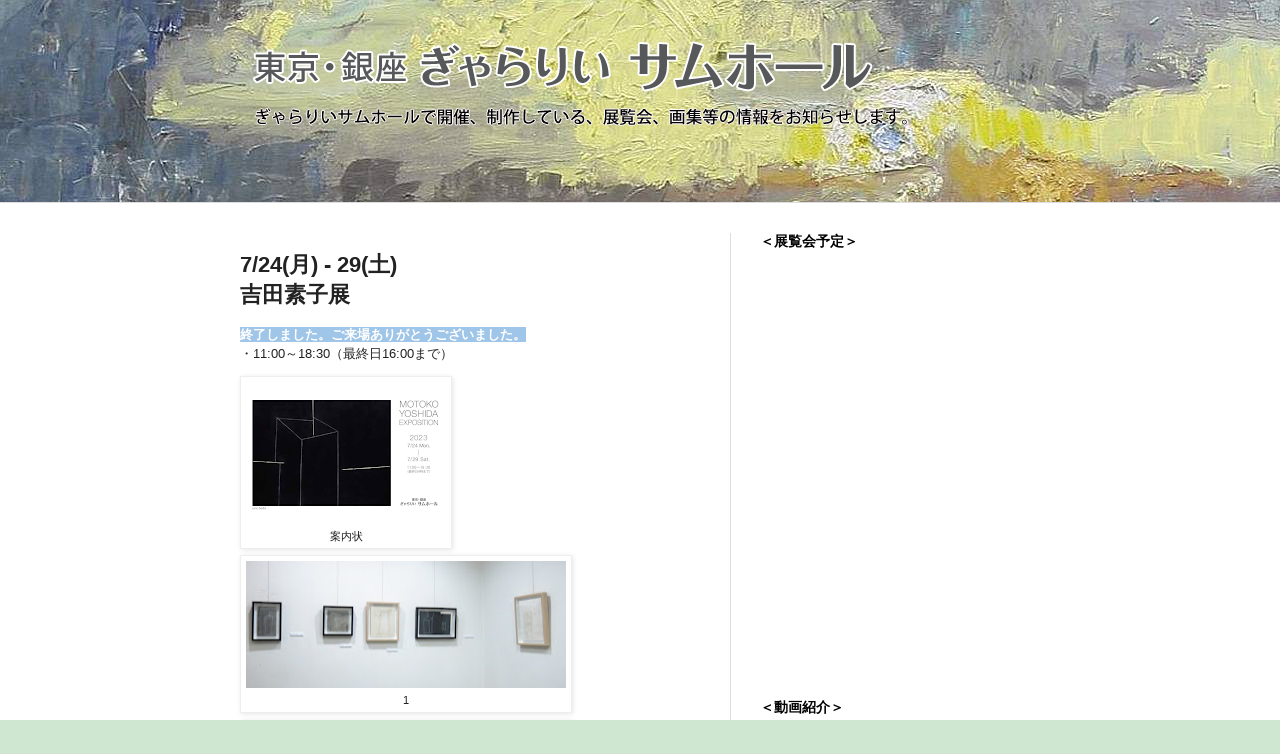

--- FILE ---
content_type: text/html; charset=UTF-8
request_url: http://www.gallery-thumbhole.com/2023/06/724-29.html
body_size: 17748
content:
<!DOCTYPE html>
<html class='v2' dir='ltr' lang='ja'>
<head>
<link href='https://www.blogger.com/static/v1/widgets/335934321-css_bundle_v2.css' rel='stylesheet' type='text/css'/>
<meta content='width=1100' name='viewport'/>
<meta content='text/html; charset=UTF-8' http-equiv='Content-Type'/>
<meta content='blogger' name='generator'/>
<link href='http://www.gallery-thumbhole.com/favicon.ico' rel='icon' type='image/x-icon'/>
<link href='http://www.gallery-thumbhole.com/2023/06/724-29.html' rel='canonical'/>
<link rel="alternate" type="application/atom+xml" title="ぎゃらりいサムホールのページ - Atom" href="http://www.gallery-thumbhole.com/feeds/posts/default" />
<link rel="alternate" type="application/rss+xml" title="ぎゃらりいサムホールのページ - RSS" href="http://www.gallery-thumbhole.com/feeds/posts/default?alt=rss" />
<link rel="service.post" type="application/atom+xml" title="ぎゃらりいサムホールのページ - Atom" href="https://www.blogger.com/feeds/6195667904168758184/posts/default" />

<link rel="alternate" type="application/atom+xml" title="ぎゃらりいサムホールのページ - Atom" href="http://www.gallery-thumbhole.com/feeds/1557100336169017349/comments/default" />
<!--Can't find substitution for tag [blog.ieCssRetrofitLinks]-->
<link href='https://blogger.googleusercontent.com/img/b/R29vZ2xl/AVvXsEj7gE7do0_1Re43Gj9YLDHvZU3e_JScEFI-Zp52Cnt6rqVxonJAjehydPdk8-4JvbFWUjcmGTnLNW0EYUgLWApuvMdjutqYRsh6z-bWi1xFjAvh7CyD80JPBP2NnDwuWzCKPrPU-3BlcMS2SiAvGlofmmsOr7rNrSgl67XhvThkczzvbpzxu0bdMjNxn3Y/w200-h142/20230724_motoko.png' rel='image_src'/>
<meta content='http://www.gallery-thumbhole.com/2023/06/724-29.html' property='og:url'/>
<meta content='7/24(月) - 29(土)&lt;br&gt;吉田素子展' property='og:title'/>
<meta content='終了しました。ご来場ありがとうございました。   ・11:00～18:30（最終日16:00まで）  案内状 1 2 3 4 5' property='og:description'/>
<meta content='https://blogger.googleusercontent.com/img/b/R29vZ2xl/AVvXsEj7gE7do0_1Re43Gj9YLDHvZU3e_JScEFI-Zp52Cnt6rqVxonJAjehydPdk8-4JvbFWUjcmGTnLNW0EYUgLWApuvMdjutqYRsh6z-bWi1xFjAvh7CyD80JPBP2NnDwuWzCKPrPU-3BlcMS2SiAvGlofmmsOr7rNrSgl67XhvThkczzvbpzxu0bdMjNxn3Y/w1200-h630-p-k-no-nu/20230724_motoko.png' property='og:image'/>
<title>ぎゃらりいサムホールのページ: 7/24(月) - 29(土)吉田素子展</title>
<style id='page-skin-1' type='text/css'><!--
/*
-----------------------------------------------
Blogger Template Style
Name:     Simple
Designer: Blogger
URL:      www.blogger.com
----------------------------------------------- */
/* Content
----------------------------------------------- */
body {
font: normal normal 12px Arial, Tahoma, Helvetica, FreeSans, sans-serif;
color: #222222;
background: #cfe7d1 url(http://1.bp.blogspot.com/-QyZRh9yRpIQ/UDC0SEcC2-I/AAAAAAAAADM/E9_0EYFSODc/s0/titleback.jpg) repeat scroll top left;
padding: 0 0 0 0;
background-attachment: scroll;
}
html body .content-outer {
min-width: 0;
max-width: 100%;
width: 100%;
}
h2 {
font-size: 22px;
}
a:link {
text-decoration:none;
color: #249fa3;
}
a:visited {
text-decoration:none;
color: #7c93a1;
}
a:hover {
text-decoration:underline;
color: #5dc2c0;
}
.body-fauxcolumn-outer .fauxcolumn-inner {
background: transparent none repeat scroll top left;
_background-image: none;
}
.body-fauxcolumn-outer .cap-top {
position: absolute;
z-index: 1;
height: 400px;
width: 100%;
}
.body-fauxcolumn-outer .cap-top .cap-left {
width: 100%;
background: transparent none repeat-x scroll top left;
_background-image: none;
}
.content-outer {
-moz-box-shadow: 0 0 0 rgba(0, 0, 0, .15);
-webkit-box-shadow: 0 0 0 rgba(0, 0, 0, .15);
-goog-ms-box-shadow: 0 0 0 #333333;
box-shadow: 0 0 0 rgba(0, 0, 0, .15);
margin-bottom: 1px;
}
.content-inner {
padding: 0 0;
}
.main-outer, .footer-outer {
background-color: #ffffff;
}
/* Header
----------------------------------------------- */
.header-outer {
background: transparent none repeat-x scroll 0 -400px;
_background-image: none;
}
.Header h1 {
font: normal normal 50px Arial, Tahoma, Helvetica, FreeSans, sans-serif;
color: #0d94b0;
text-shadow: 0 0 0 rgba(0, 0, 0, .2);
}
.Header h1 a {
color: #0d94b0;
}
.Header .description {
font-size: 200%;
color: #444444;
}
.header-inner .Header .titlewrapper {
padding: 22px 30px;
}
.header-inner .Header .descriptionwrapper {
padding: 0 30px;
}
/* Tabs
----------------------------------------------- */
.tabs-inner .section:first-child {
border-top: 0 solid #dddddd;
}
.tabs-inner .section:first-child ul {
margin-top: -0;
border-top: 0 solid #dddddd;
border-left: 0 solid #dddddd;
border-right: 0 solid #dddddd;
}
.tabs-inner .widget ul {
background: transparent none repeat-x scroll 0 -800px;
_background-image: none;
border-bottom: 0 solid #dddddd;
margin-top: 0;
margin-left: -0;
margin-right: -0;
}
.tabs-inner .widget li a {
display: inline-block;
padding: .6em 1em;
font: normal normal 20px Arial, Tahoma, Helvetica, FreeSans, sans-serif;
color: #00818b;
border-left: 0 solid #ffffff;
border-right: 0 solid #dddddd;
}
.tabs-inner .widget li:first-child a {
border-left: none;
}
.tabs-inner .widget li.selected a, .tabs-inner .widget li a:hover {
color: #444444;
background-color: transparent;
text-decoration: none;
}
/* Columns
----------------------------------------------- */
.main-outer {
border-top: 1px solid #dddddd;
}
.fauxcolumn-left-outer .fauxcolumn-inner {
border-right: 1px solid #dddddd;
}
.fauxcolumn-right-outer .fauxcolumn-inner {
border-left: 1px solid #dddddd;
}
/* Headings
----------------------------------------------- */
div.widget > h2,
div.widget h2.title {
margin: 0 0 1em 0;
font: normal bold 14px Arial, Tahoma, Helvetica, FreeSans, sans-serif;
color: #000000;
}
/* Widgets
----------------------------------------------- */
.widget .zippy {
color: #999999;
text-shadow: 2px 2px 1px rgba(0, 0, 0, .1);
}
.widget .popular-posts ul {
list-style: none;
}
/* Posts
----------------------------------------------- */
h2.date-header {
font: normal bold 11px Arial, Tahoma, Helvetica, FreeSans, sans-serif;
}
.date-header span {
background-color: transparent;
color: #222222;
padding: inherit;
letter-spacing: inherit;
margin: inherit;
}
.main-inner {
padding-top: 30px;
padding-bottom: 30px;
}
.main-inner .column-center-inner {
padding: 0 15px;
}
.main-inner .column-center-inner .section {
margin: 0 15px;
}
.post {
margin: 0 0 25px 0;
}
h3.post-title, .comments h4 {
font: normal bold 22px Arial, Tahoma, Helvetica, FreeSans, sans-serif;
margin: .75em 0 0;
}
.post-body {
font-size: 110%;
line-height: 1.4;
position: relative;
}
.post-body img, .post-body .tr-caption-container, .Profile img, .Image img,
.BlogList .item-thumbnail img {
padding: 2px;
background: #ffffff;
border: 1px solid #eeeeee;
-moz-box-shadow: 1px 1px 5px rgba(0, 0, 0, .1);
-webkit-box-shadow: 1px 1px 5px rgba(0, 0, 0, .1);
box-shadow: 1px 1px 5px rgba(0, 0, 0, .1);
}
.post-body img, .post-body .tr-caption-container {
padding: 5px;
}
.post-body .tr-caption-container {
color: #222222;
}
.post-body .tr-caption-container img {
padding: 0;
background: transparent;
border: none;
-moz-box-shadow: 0 0 0 rgba(0, 0, 0, .1);
-webkit-box-shadow: 0 0 0 rgba(0, 0, 0, .1);
box-shadow: 0 0 0 rgba(0, 0, 0, .1);
}
.post-header {
margin: 0 0 1.5em;
line-height: 1.6;
font-size: 90%;
}
.post-footer {
margin: 20px -2px 0;
padding: 5px 10px;
color: #666666;
background-color: #f9f9f9;
border-bottom: 1px solid #eeeeee;
line-height: 1.6;
font-size: 90%;
}
#comments .comment-author {
padding-top: 1.5em;
border-top: 1px solid #dddddd;
background-position: 0 1.5em;
}
#comments .comment-author:first-child {
padding-top: 0;
border-top: none;
}
.avatar-image-container {
margin: .2em 0 0;
}
#comments .avatar-image-container img {
border: 1px solid #eeeeee;
}
/* Comments
----------------------------------------------- */
.comments .comments-content .icon.blog-author {
background-repeat: no-repeat;
background-image: url([data-uri]);
}
.comments .comments-content .loadmore a {
border-top: 1px solid #999999;
border-bottom: 1px solid #999999;
}
.comments .comment-thread.inline-thread {
background-color: #f9f9f9;
}
.comments .continue {
border-top: 2px solid #999999;
}
/* Accents
---------------------------------------------- */
.section-columns td.columns-cell {
border-left: 1px solid #dddddd;
}
.blog-pager {
background: transparent none no-repeat scroll top center;
}
.blog-pager-older-link, .home-link,
.blog-pager-newer-link {
background-color: #ffffff;
padding: 5px;
}
.footer-outer {
border-top: 0 dashed #bbbbbb;
}
/* Mobile
----------------------------------------------- */
body.mobile  {
background-size: auto;
}
.mobile .body-fauxcolumn-outer {
background: transparent none repeat scroll top left;
}
.mobile .body-fauxcolumn-outer .cap-top {
background-size: 100% auto;
}
.mobile .content-outer {
-webkit-box-shadow: 0 0 3px rgba(0, 0, 0, .15);
box-shadow: 0 0 3px rgba(0, 0, 0, .15);
}
.mobile .tabs-inner .widget ul {
margin-left: 0;
margin-right: 0;
}
.mobile .post {
margin: 0;
}
.mobile .main-inner .column-center-inner .section {
margin: 0;
}
.mobile .date-header span {
padding: 0.1em 10px;
margin: 0 -10px;
}
.mobile h3.post-title {
margin: 0;
}
.mobile .blog-pager {
background: transparent none no-repeat scroll top center;
}
.mobile .footer-outer {
border-top: none;
}
.mobile .main-inner, .mobile .footer-inner {
background-color: #ffffff;
}
.mobile-index-contents {
color: #222222;
}
.mobile-link-button {
background-color: #249fa3;
}
.mobile-link-button a:link, .mobile-link-button a:visited {
color: #ffffff;
}
.mobile .tabs-inner .section:first-child {
border-top: none;
}
.mobile .tabs-inner .PageList .widget-content {
background-color: transparent;
color: #444444;
border-top: 0 solid #dddddd;
border-bottom: 0 solid #dddddd;
}
.mobile .tabs-inner .PageList .widget-content .pagelist-arrow {
border-left: 1px solid #dddddd;
}

--></style>
<style id='template-skin-1' type='text/css'><!--
body {
min-width: 860px;
}
.content-outer, .content-fauxcolumn-outer, .region-inner {
min-width: 860px;
max-width: 860px;
_width: 860px;
}
.main-inner .columns {
padding-left: 0px;
padding-right: 340px;
}
.main-inner .fauxcolumn-center-outer {
left: 0px;
right: 340px;
/* IE6 does not respect left and right together */
_width: expression(this.parentNode.offsetWidth -
parseInt("0px") -
parseInt("340px") + 'px');
}
.main-inner .fauxcolumn-left-outer {
width: 0px;
}
.main-inner .fauxcolumn-right-outer {
width: 340px;
}
.main-inner .column-left-outer {
width: 0px;
right: 100%;
margin-left: -0px;
}
.main-inner .column-right-outer {
width: 340px;
margin-right: -340px;
}
#layout {
min-width: 0;
}
#layout .content-outer {
min-width: 0;
width: 800px;
}
#layout .region-inner {
min-width: 0;
width: auto;
}
body#layout div.add_widget {
padding: 8px;
}
body#layout div.add_widget a {
margin-left: 32px;
}
--></style>
<style>
    body {background-image:url(http\:\/\/1.bp.blogspot.com\/-QyZRh9yRpIQ\/UDC0SEcC2-I\/AAAAAAAAADM\/E9_0EYFSODc\/s0\/titleback.jpg);}
    
@media (max-width: 200px) { body {background-image:url(http\:\/\/1.bp.blogspot.com\/-QyZRh9yRpIQ\/UDC0SEcC2-I\/AAAAAAAAADM\/E9_0EYFSODc\/w200\/titleback.jpg);}}
@media (max-width: 400px) and (min-width: 201px) { body {background-image:url(http\:\/\/1.bp.blogspot.com\/-QyZRh9yRpIQ\/UDC0SEcC2-I\/AAAAAAAAADM\/E9_0EYFSODc\/w400\/titleback.jpg);}}
@media (max-width: 800px) and (min-width: 401px) { body {background-image:url(http\:\/\/1.bp.blogspot.com\/-QyZRh9yRpIQ\/UDC0SEcC2-I\/AAAAAAAAADM\/E9_0EYFSODc\/w800\/titleback.jpg);}}
@media (max-width: 1200px) and (min-width: 801px) { body {background-image:url(http\:\/\/1.bp.blogspot.com\/-QyZRh9yRpIQ\/UDC0SEcC2-I\/AAAAAAAAADM\/E9_0EYFSODc\/w1200\/titleback.jpg);}}
/* Last tag covers anything over one higher than the previous max-size cap. */
@media (min-width: 1201px) { body {background-image:url(http\:\/\/1.bp.blogspot.com\/-QyZRh9yRpIQ\/UDC0SEcC2-I\/AAAAAAAAADM\/E9_0EYFSODc\/w1600\/titleback.jpg);}}
  </style>
<link href='https://www.blogger.com/dyn-css/authorization.css?targetBlogID=6195667904168758184&amp;zx=7272bddf-9943-4adb-b2d1-b83c75916ca8' media='none' onload='if(media!=&#39;all&#39;)media=&#39;all&#39;' rel='stylesheet'/><noscript><link href='https://www.blogger.com/dyn-css/authorization.css?targetBlogID=6195667904168758184&amp;zx=7272bddf-9943-4adb-b2d1-b83c75916ca8' rel='stylesheet'/></noscript>
<meta name='google-adsense-platform-account' content='ca-host-pub-1556223355139109'/>
<meta name='google-adsense-platform-domain' content='blogspot.com'/>

</head>
<body class='loading variant-wide'>
<div class='navbar no-items section' id='navbar' name='Navbar'>
</div>
<div class='body-fauxcolumns'>
<div class='fauxcolumn-outer body-fauxcolumn-outer'>
<div class='cap-top'>
<div class='cap-left'></div>
<div class='cap-right'></div>
</div>
<div class='fauxborder-left'>
<div class='fauxborder-right'></div>
<div class='fauxcolumn-inner'>
</div>
</div>
<div class='cap-bottom'>
<div class='cap-left'></div>
<div class='cap-right'></div>
</div>
</div>
</div>
<div class='content'>
<div class='content-fauxcolumns'>
<div class='fauxcolumn-outer content-fauxcolumn-outer'>
<div class='cap-top'>
<div class='cap-left'></div>
<div class='cap-right'></div>
</div>
<div class='fauxborder-left'>
<div class='fauxborder-right'></div>
<div class='fauxcolumn-inner'>
</div>
</div>
<div class='cap-bottom'>
<div class='cap-left'></div>
<div class='cap-right'></div>
</div>
</div>
</div>
<div class='content-outer'>
<div class='content-cap-top cap-top'>
<div class='cap-left'></div>
<div class='cap-right'></div>
</div>
<div class='fauxborder-left content-fauxborder-left'>
<div class='fauxborder-right content-fauxborder-right'></div>
<div class='content-inner'>
<header>
<div class='header-outer'>
<div class='header-cap-top cap-top'>
<div class='cap-left'></div>
<div class='cap-right'></div>
</div>
<div class='fauxborder-left header-fauxborder-left'>
<div class='fauxborder-right header-fauxborder-right'></div>
<div class='region-inner header-inner'>
<div class='header section' id='header' name='ヘッダー'><div class='widget Header' data-version='1' id='Header1'>
<div id='header-inner'>
<a href='http://www.gallery-thumbhole.com/' style='display: block'>
<img alt='ぎゃらりいサムホールのページ' height='124px; ' id='Header1_headerimg' src='https://blogger.googleusercontent.com/img/b/R29vZ2xl/AVvXsEj2wukvvBHhOCoMf0mqrk7Cv9bawKppicU8Ewr_ppZkBIX-G5BeuDslA_jwcQA-v2hDmfcej5pn3qkcQglZfEZ6JQJYZyoWRsQRw_25EQNBPwlepZ_MoZ475cM9c0dXhxzmaDEK_muJ6XE/s1600/logoplus.png' style='display: block' width='709px; '/>
</a>
</div>
</div></div>
</div>
</div>
<div class='header-cap-bottom cap-bottom'>
<div class='cap-left'></div>
<div class='cap-right'></div>
</div>
</div>
</header>
<div class='tabs-outer'>
<div class='tabs-cap-top cap-top'>
<div class='cap-left'></div>
<div class='cap-right'></div>
</div>
<div class='fauxborder-left tabs-fauxborder-left'>
<div class='fauxborder-right tabs-fauxborder-right'></div>
<div class='region-inner tabs-inner'>
<div class='tabs section' id='crosscol' name='Cross-Column'><div class='widget Text' data-version='1' id='Text1'>
<h2 class='title'>説明</h2>
<div class='widget-content'>
<div><br/></div><div style="font-weight: normal; "><span style=" ;font-size:100%;"><br/></span></div><div style="font-weight: normal; "><span style=" ;font-size:100%;"><br/></span></div>
</div>
<div class='clear'></div>
</div></div>
<div class='tabs no-items section' id='crosscol-overflow' name='Cross-Column 2'></div>
</div>
</div>
<div class='tabs-cap-bottom cap-bottom'>
<div class='cap-left'></div>
<div class='cap-right'></div>
</div>
</div>
<div class='main-outer'>
<div class='main-cap-top cap-top'>
<div class='cap-left'></div>
<div class='cap-right'></div>
</div>
<div class='fauxborder-left main-fauxborder-left'>
<div class='fauxborder-right main-fauxborder-right'></div>
<div class='region-inner main-inner'>
<div class='columns fauxcolumns'>
<div class='fauxcolumn-outer fauxcolumn-center-outer'>
<div class='cap-top'>
<div class='cap-left'></div>
<div class='cap-right'></div>
</div>
<div class='fauxborder-left'>
<div class='fauxborder-right'></div>
<div class='fauxcolumn-inner'>
</div>
</div>
<div class='cap-bottom'>
<div class='cap-left'></div>
<div class='cap-right'></div>
</div>
</div>
<div class='fauxcolumn-outer fauxcolumn-left-outer'>
<div class='cap-top'>
<div class='cap-left'></div>
<div class='cap-right'></div>
</div>
<div class='fauxborder-left'>
<div class='fauxborder-right'></div>
<div class='fauxcolumn-inner'>
</div>
</div>
<div class='cap-bottom'>
<div class='cap-left'></div>
<div class='cap-right'></div>
</div>
</div>
<div class='fauxcolumn-outer fauxcolumn-right-outer'>
<div class='cap-top'>
<div class='cap-left'></div>
<div class='cap-right'></div>
</div>
<div class='fauxborder-left'>
<div class='fauxborder-right'></div>
<div class='fauxcolumn-inner'>
</div>
</div>
<div class='cap-bottom'>
<div class='cap-left'></div>
<div class='cap-right'></div>
</div>
</div>
<!-- corrects IE6 width calculation -->
<div class='columns-inner'>
<div class='column-center-outer'>
<div class='column-center-inner'>
<div class='main section' id='main' name='メイン'><div class='widget Blog' data-version='1' id='Blog1'>
<div class='blog-posts hfeed'>

          <div class="date-outer">
        

          <div class="date-posts">
        
<div class='post-outer'>
<div class='post hentry uncustomized-post-template' itemprop='blogPost' itemscope='itemscope' itemtype='http://schema.org/BlogPosting'>
<meta content='https://blogger.googleusercontent.com/img/b/R29vZ2xl/AVvXsEj7gE7do0_1Re43Gj9YLDHvZU3e_JScEFI-Zp52Cnt6rqVxonJAjehydPdk8-4JvbFWUjcmGTnLNW0EYUgLWApuvMdjutqYRsh6z-bWi1xFjAvh7CyD80JPBP2NnDwuWzCKPrPU-3BlcMS2SiAvGlofmmsOr7rNrSgl67XhvThkczzvbpzxu0bdMjNxn3Y/w200-h142/20230724_motoko.png' itemprop='image_url'/>
<meta content='6195667904168758184' itemprop='blogId'/>
<meta content='1557100336169017349' itemprop='postId'/>
<a name='1557100336169017349'></a>
<h3 class='post-title entry-title' itemprop='name'>
7/24(月) - 29(土)<br>吉田素子展
</h3>
<div class='post-header'>
<div class='post-header-line-1'></div>
</div>
<div class='post-body entry-content' id='post-body-1557100336169017349' itemprop='description articleBody'>
<p><b><span style="color: white;"><b style="color: #222222; font-family: arial, tahoma, helvetica, freesans, sans-serif; font-size: 13.2px; line-height: 18.48px;"><span style="color: white;"><b><b><b><b style="font-size: 13px; line-height: 18.47px;"><span style="color: #222222; font-family: &quot;arial&quot;; font-size: xx-small;"><span face="&quot;arial&quot;, &quot;tahoma&quot;, &quot;helvetica&quot;, &quot;freesans&quot;, sans-serif" style="font-size: 13px; line-height: 18.47px;"><b style="color: white;"><b style="background-color: #9fc5e8;">終了しました&#12290;ご来場ありがとうございました&#12290;</b></b></span></span></b></b></b></b></span></b></span></b>&nbsp;<br />&#12539;11:00&#65374;18:30&#65288;最終日16:00まで&#65289;&nbsp;<br /></p><table cellpadding="0" cellspacing="0" class="tr-caption-container" style="float: left;"><tbody><tr><td style="text-align: center;"><a href="https://blogger.googleusercontent.com/img/b/R29vZ2xl/AVvXsEj7gE7do0_1Re43Gj9YLDHvZU3e_JScEFI-Zp52Cnt6rqVxonJAjehydPdk8-4JvbFWUjcmGTnLNW0EYUgLWApuvMdjutqYRsh6z-bWi1xFjAvh7CyD80JPBP2NnDwuWzCKPrPU-3BlcMS2SiAvGlofmmsOr7rNrSgl67XhvThkczzvbpzxu0bdMjNxn3Y/s1264/20230724_motoko.png" style="clear: left; margin-bottom: 1em; margin-left: auto; margin-right: auto;"><img border="0" data-original-height="898" data-original-width="1264" height="142" src="https://blogger.googleusercontent.com/img/b/R29vZ2xl/AVvXsEj7gE7do0_1Re43Gj9YLDHvZU3e_JScEFI-Zp52Cnt6rqVxonJAjehydPdk8-4JvbFWUjcmGTnLNW0EYUgLWApuvMdjutqYRsh6z-bWi1xFjAvh7CyD80JPBP2NnDwuWzCKPrPU-3BlcMS2SiAvGlofmmsOr7rNrSgl67XhvThkczzvbpzxu0bdMjNxn3Y/w200-h142/20230724_motoko.png" width="200" /></a></td></tr><tr><td class="tr-caption" style="text-align: center;">案内状</td></tr></tbody></table><table cellpadding="0" cellspacing="0" class="tr-caption-container" style="float: left;"><tbody><tr><td style="text-align: center;"><a href="https://blogger.googleusercontent.com/img/b/R29vZ2xl/AVvXsEiR2o8k5TPHuOdkGSlheitxx0_QNEzxmZAZv6EK7PkJcPvbaTonG5FzGt8KZ9SI6ef-3ZPikmMaKakNsz7jWf6V9JKWP5Dd-GTgj1I1APcra-NgbehxwYc_RSKjRfTop0Imy1yKPacrzgrQg20wvLRYeAgzYr61all57da1uWpVngzFGHUXAAeXgwE5ivY/s4000/2023%E5%B9%B47%E6%9C%8825%E6%97%A5%E5%90%89%E7%94%B0%E7%B4%A0%E5%AD%90%E5%B1%95%20(4).JPG" style="clear: left; margin-bottom: 1em; margin-left: auto; margin-right: auto;"><img border="0" data-original-height="1591" data-original-width="4000" height="127" src="https://blogger.googleusercontent.com/img/b/R29vZ2xl/AVvXsEiR2o8k5TPHuOdkGSlheitxx0_QNEzxmZAZv6EK7PkJcPvbaTonG5FzGt8KZ9SI6ef-3ZPikmMaKakNsz7jWf6V9JKWP5Dd-GTgj1I1APcra-NgbehxwYc_RSKjRfTop0Imy1yKPacrzgrQg20wvLRYeAgzYr61all57da1uWpVngzFGHUXAAeXgwE5ivY/s320/2023%E5%B9%B47%E6%9C%8825%E6%97%A5%E5%90%89%E7%94%B0%E7%B4%A0%E5%AD%90%E5%B1%95%20(4).JPG" width="320" /></a></td></tr><tr><td class="tr-caption" style="text-align: center;">1</td></tr></tbody></table><br /><table cellpadding="0" cellspacing="0" class="tr-caption-container" style="float: left;"><tbody><tr><td style="text-align: center;"><a href="https://blogger.googleusercontent.com/img/b/R29vZ2xl/AVvXsEj4P5Tv7wQfflRXwdgaNkol1Si16KcmfJ7XSwSke_DS-iFIddGDobVsVCpXSj1rPXnlvYBGgIkmhlYmF2RDrjt2H6fcldVp3-tWYmZdGz4i4I-PExaSlZE1Lr8VxIuuJUDGG55CE1fpV_rJjFUmLWMUuay2K_yoiL_mLLm7OWC7lCgKlmko3IuhhKfhSkk/s3428/2023%E5%B9%B47%E6%9C%8825%E6%97%A5%E5%90%89%E7%94%B0%E7%B4%A0%E5%AD%90%E5%B1%95%20(7).JPG" style="clear: left; margin-bottom: 1em; margin-left: auto; margin-right: auto;"><img border="0" data-original-height="1733" data-original-width="3428" height="162" src="https://blogger.googleusercontent.com/img/b/R29vZ2xl/AVvXsEj4P5Tv7wQfflRXwdgaNkol1Si16KcmfJ7XSwSke_DS-iFIddGDobVsVCpXSj1rPXnlvYBGgIkmhlYmF2RDrjt2H6fcldVp3-tWYmZdGz4i4I-PExaSlZE1Lr8VxIuuJUDGG55CE1fpV_rJjFUmLWMUuay2K_yoiL_mLLm7OWC7lCgKlmko3IuhhKfhSkk/s320/2023%E5%B9%B47%E6%9C%8825%E6%97%A5%E5%90%89%E7%94%B0%E7%B4%A0%E5%AD%90%E5%B1%95%20(7).JPG" width="320" /></a></td></tr><tr><td class="tr-caption" style="text-align: center;">2</td></tr></tbody></table><br /><table cellpadding="0" cellspacing="0" class="tr-caption-container" style="float: left;"><tbody><tr><td style="text-align: center;"><a href="https://blogger.googleusercontent.com/img/b/R29vZ2xl/AVvXsEgjukj3MU79gmbIJAGRfomz9B-_St9HSwip6DI01MCixlZgIcczSXN4CVGDdbGRm8TfUxRQm6TiL55PuGWqDXto50lrkzcFrckjMbkF6fZKlnRgsbbvQXIGfxl-DGc4-xzFhz6_pC1yK8xNmMrompBn2qgdUZc1lU-l9za5q9Oj3EhoDN_XdLwNRAloxT8/s3550/2023%E5%B9%B47%E6%9C%8825%E6%97%A5%E5%90%89%E7%94%B0%E7%B4%A0%E5%AD%90%E5%B1%95%20(9).JPG" style="clear: left; margin-bottom: 1em; margin-left: auto; margin-right: auto;"><img border="0" data-original-height="1775" data-original-width="3550" height="160" src="https://blogger.googleusercontent.com/img/b/R29vZ2xl/AVvXsEgjukj3MU79gmbIJAGRfomz9B-_St9HSwip6DI01MCixlZgIcczSXN4CVGDdbGRm8TfUxRQm6TiL55PuGWqDXto50lrkzcFrckjMbkF6fZKlnRgsbbvQXIGfxl-DGc4-xzFhz6_pC1yK8xNmMrompBn2qgdUZc1lU-l9za5q9Oj3EhoDN_XdLwNRAloxT8/s320/2023%E5%B9%B47%E6%9C%8825%E6%97%A5%E5%90%89%E7%94%B0%E7%B4%A0%E5%AD%90%E5%B1%95%20(9).JPG" width="320" /></a></td></tr><tr><td class="tr-caption" style="text-align: center;">3</td></tr></tbody></table><br /><table cellpadding="0" cellspacing="0" class="tr-caption-container" style="float: left;"><tbody><tr><td style="text-align: center;"><a href="https://blogger.googleusercontent.com/img/b/R29vZ2xl/AVvXsEiPH8buiiOIPY5sFChb86NpAKqqe6hoO-VI9vCPcdT69ndc3rp-ZLJqdTucMCtHxbga_AiyBq2ylpg9TMMbwU266847Whgvjr4bm9mP25KdM5786KLo3-yjQlFxPHDdVr7THHAovHEBJArQKDLufwWCzopP7cn6hBhviFClGlvNrj8YLPm2U2jqTC40wrs/s4000/2023%E5%B9%B47%E6%9C%8825%E6%97%A5%E5%90%89%E7%94%B0%E7%B4%A0%E5%AD%90%E5%B1%95%20(16).JPG" style="clear: left; margin-bottom: 1em; margin-left: auto; margin-right: auto;"><img border="0" data-original-height="1633" data-original-width="4000" height="131" src="https://blogger.googleusercontent.com/img/b/R29vZ2xl/AVvXsEiPH8buiiOIPY5sFChb86NpAKqqe6hoO-VI9vCPcdT69ndc3rp-ZLJqdTucMCtHxbga_AiyBq2ylpg9TMMbwU266847Whgvjr4bm9mP25KdM5786KLo3-yjQlFxPHDdVr7THHAovHEBJArQKDLufwWCzopP7cn6hBhviFClGlvNrj8YLPm2U2jqTC40wrs/s320/2023%E5%B9%B47%E6%9C%8825%E6%97%A5%E5%90%89%E7%94%B0%E7%B4%A0%E5%AD%90%E5%B1%95%20(16).JPG" width="320" /></a></td></tr><tr><td class="tr-caption" style="text-align: center;">4</td></tr></tbody></table><br /><table cellpadding="0" cellspacing="0" class="tr-caption-container" style="float: left;"><tbody><tr><td style="text-align: center;"><a href="https://blogger.googleusercontent.com/img/b/R29vZ2xl/AVvXsEgLEKVPXwNG6YwZWvFJ2UAvzMWcrTTO0S2mIa_vhYm-QaApfJYBCq5ItVLCwX0d7ugpCIEA8kflwosusUqF8RYmBCszEs9byDpxGM7057dg1ImTSqEf8ENzMfugjfsrlgIVDnfHA4GuGMMJQ1yVA9gJ3M8-ux5NYdEDy8i5C0bWEKsIltU5wzZiHfMoOzU/s4000/2023%E5%B9%B47%E6%9C%8825%E6%97%A5%E5%90%89%E7%94%B0%E7%B4%A0%E5%AD%90%E5%B1%95%20(19).JPG" style="clear: left; margin-bottom: 1em; margin-left: auto; margin-right: auto;"><img border="0" data-original-height="3000" data-original-width="4000" height="150" src="https://blogger.googleusercontent.com/img/b/R29vZ2xl/AVvXsEgLEKVPXwNG6YwZWvFJ2UAvzMWcrTTO0S2mIa_vhYm-QaApfJYBCq5ItVLCwX0d7ugpCIEA8kflwosusUqF8RYmBCszEs9byDpxGM7057dg1ImTSqEf8ENzMfugjfsrlgIVDnfHA4GuGMMJQ1yVA9gJ3M8-ux5NYdEDy8i5C0bWEKsIltU5wzZiHfMoOzU/w200-h150/2023%E5%B9%B47%E6%9C%8825%E6%97%A5%E5%90%89%E7%94%B0%E7%B4%A0%E5%AD%90%E5%B1%95%20(19).JPG" width="200" /></a></td></tr><tr><td class="tr-caption" style="text-align: center;">5</td></tr></tbody></table><br />
<div style='clear: both;'></div>
</div>
<div class='post-footer'>
<div class='post-footer-line post-footer-line-1'>
<span class='post-author vcard'>
</span>
<span class='post-timestamp'>
</span>
<span class='post-comment-link'>
</span>
<span class='post-icons'>
</span>
<div class='post-share-buttons goog-inline-block'>
<a class='goog-inline-block share-button sb-email' href='https://www.blogger.com/share-post.g?blogID=6195667904168758184&postID=1557100336169017349&target=email' target='_blank' title='メールで送信'><span class='share-button-link-text'>メールで送信</span></a><a class='goog-inline-block share-button sb-blog' href='https://www.blogger.com/share-post.g?blogID=6195667904168758184&postID=1557100336169017349&target=blog' onclick='window.open(this.href, "_blank", "height=270,width=475"); return false;' target='_blank' title='BlogThis!'><span class='share-button-link-text'>BlogThis!</span></a><a class='goog-inline-block share-button sb-twitter' href='https://www.blogger.com/share-post.g?blogID=6195667904168758184&postID=1557100336169017349&target=twitter' target='_blank' title='X で共有'><span class='share-button-link-text'>X で共有</span></a><a class='goog-inline-block share-button sb-facebook' href='https://www.blogger.com/share-post.g?blogID=6195667904168758184&postID=1557100336169017349&target=facebook' onclick='window.open(this.href, "_blank", "height=430,width=640"); return false;' target='_blank' title='Facebook で共有する'><span class='share-button-link-text'>Facebook で共有する</span></a><a class='goog-inline-block share-button sb-pinterest' href='https://www.blogger.com/share-post.g?blogID=6195667904168758184&postID=1557100336169017349&target=pinterest' target='_blank' title='Pinterest に共有'><span class='share-button-link-text'>Pinterest に共有</span></a>
</div>
</div>
<div class='post-footer-line post-footer-line-2'>
<span class='post-labels'>
</span>
</div>
<div class='post-footer-line post-footer-line-3'>
<span class='post-location'>
</span>
</div>
</div>
</div>
<div class='comments' id='comments'>
<a name='comments'></a>
<h4>0 件のコメント:</h4>
<div id='Blog1_comments-block-wrapper'>
<dl class='avatar-comment-indent' id='comments-block'>
</dl>
</div>
<p class='comment-footer'>
<div class='comment-form'>
<a name='comment-form'></a>
<h4 id='comment-post-message'>コメントを投稿</h4>
<p>
</p>
<a href='https://www.blogger.com/comment/frame/6195667904168758184?po=1557100336169017349&hl=ja&saa=85391&origin=http://www.gallery-thumbhole.com' id='comment-editor-src'></a>
<iframe allowtransparency='true' class='blogger-iframe-colorize blogger-comment-from-post' frameborder='0' height='410px' id='comment-editor' name='comment-editor' src='' width='100%'></iframe>
<script src='https://www.blogger.com/static/v1/jsbin/2830521187-comment_from_post_iframe.js' type='text/javascript'></script>
<script type='text/javascript'>
      BLOG_CMT_createIframe('https://www.blogger.com/rpc_relay.html');
    </script>
</div>
</p>
</div>
</div>

        </div></div>
      
</div>
<div class='blog-pager' id='blog-pager'>
<span id='blog-pager-newer-link'>
<a class='blog-pager-newer-link' href='http://www.gallery-thumbhole.com/2023/07/731-85.html' id='Blog1_blog-pager-newer-link' title='次の投稿'>次の投稿</a>
</span>
<span id='blog-pager-older-link'>
<a class='blog-pager-older-link' href='http://www.gallery-thumbhole.com/2023/06/717-22.html' id='Blog1_blog-pager-older-link' title='前の投稿'>前の投稿</a>
</span>
<a class='home-link' href='http://www.gallery-thumbhole.com/'>ホーム</a>
</div>
<div class='clear'></div>
<div class='post-feeds'>
<div class='feed-links'>
登録:
<a class='feed-link' href='http://www.gallery-thumbhole.com/feeds/1557100336169017349/comments/default' target='_blank' type='application/atom+xml'>コメントの投稿 (Atom)</a>
</div>
</div>
</div></div>
</div>
</div>
<div class='column-left-outer'>
<div class='column-left-inner'>
<aside>
</aside>
</div>
</div>
<div class='column-right-outer'>
<div class='column-right-inner'>
<aside>
<div class='sidebar section' id='sidebar-right-1'><div class='widget HTML' data-version='1' id='HTML1'>
<h2 class='title'>&#65308;展覧会予定&#65310;</h2>
<div class='widget-content'>
<iframe src="https://www.google.com/calendar/embed?showTitle=0&amp;showPrint=0&amp;showTabs=0&amp;showCalendars=0&amp;showTz=0&amp;height=400&amp;wkst=1&amp;hl=ja&amp;bgcolor=%23FFFFFF&amp;src=mst4ll9ou72e061ir8g4fedi3c%40group.calendar.google.com&amp;color=%232952A3&amp;src=ja.japanese%23holiday%40group.v.calendar.google.com&amp;color=%23B1440E&amp;ctz=Asia%2FTokyo" style=" border-width:0 " width="350" height="400" frameborder="0" scrolling="no"></iframe>
</div>
<div class='clear'></div>
</div><div class='widget LinkList' data-version='1' id='LinkList2'>
<h2>&#65308;動画紹介&#65310;</h2>
<div class='widget-content'>
<ul>
<li><a href='https://www.youtube.com/embed/SZDNpGx_jVI'>2021/4/23 - 5/1 佐藤 哲 ミニアチュール展</a></li>
<li><a href='https://youtu.be/cHFKiUCJZQk'>2021/2/1 - 13 井上八重子展</a></li>
<li><a href='https://youtu.be/3_76sy47w7A'>2021/1/20 - 29 新春展2021</a></li>
</ul>
<div class='clear'></div>
</div>
</div><div class='widget TextList' data-version='1' id='TextList2'>
<h2>&#65308;画集情報&#65310;</h2>
<div class='widget-content'>
<ul>
<li>2017/11/6刊行&#65306;&#12288;<a href="http://www.gallery-thumbhole.com/2017/10/20052017.html">池川直 彫刻集</a></li>
<li>2013/5/8刊行&#65306;&#12288;<a href="http://www.gallery-thumbhole.com/2013/05/blog-post.html">藤岡泠子&#12288;画集</a></li>
<li>2012/10/20刊行&#65306;&#12288;<a href="http://www.gallery-thumbhole.com/2013/01/blog-post_2.html">林田博子作品集</a></li>
</ul>
<div class='clear'></div>
</div>
</div><div class='widget Profile' data-version='1' id='Profile1'>
<h2>当ギャラリーについて</h2>
<div class='widget-content'>
<a href='https://www.blogger.com/profile/16195835882217330814'><img alt='自分の写真' class='profile-img' height='52' src='//blogger.googleusercontent.com/img/b/R29vZ2xl/AVvXsEjeeZXKGgBP3T5h9CGDYDYAlxlordnn3d9j1yTMYe7yNwh9GwAoI4i2e1knjYeXORz_Hp1QsOmeVla6ztyS2FEjP6jjDMci8GHww5875C5aGxabvyvSwGIT6amo0n8-aQ/s220/pal_logo2.gif' width='80'/></a>
<dl class='profile-datablock'>
<dt class='profile-data'>
<a class='profile-name-link g-profile' href='https://www.blogger.com/profile/16195835882217330814' rel='author' style='background-image: url(//www.blogger.com/img/logo-16.png);'>
ぎゃらりいサムホール
</a>
</dt>
</dl>
<a class='profile-link' href='https://www.blogger.com/profile/16195835882217330814' rel='author'>詳細プロフィールを表示</a>
<div class='clear'></div>
</div>
</div><div class='widget LinkList' data-version='1' id='LinkList1'>
<h2>以前のホームページはこちら</h2>
<div class='widget-content'>
<ul>
<li><a href='http://www7.airnet.ne.jp/thumhole/index2.html'>インターネットミュージアム</a></li>
</ul>
<div class='clear'></div>
</div>
</div><div class='widget Label' data-version='1' id='Label1'>
<h2>ラベル</h2>
<div class='widget-content cloud-label-widget-content'>
<span class='label-size label-size-5'>
<a dir='ltr' href='http://www.gallery-thumbhole.com/search/label/%E5%80%8B%E5%B1%95'>個展</a>
<span class='label-count' dir='ltr'>(236)</span>
</span>
<span class='label-size label-size-5'>
<a dir='ltr' href='http://www.gallery-thumbhole.com/search/label/%E3%82%B0%E3%83%AB%E3%83%BC%E3%83%97%E5%B1%95'>グループ展</a>
<span class='label-count' dir='ltr'>(161)</span>
</span>
<span class='label-size label-size-4'>
<a dir='ltr' href='http://www.gallery-thumbhole.com/search/label/%E6%97%A5%E5%B1%95'>日展</a>
<span class='label-count' dir='ltr'>(49)</span>
</span>
<span class='label-size label-size-4'>
<a dir='ltr' href='http://www.gallery-thumbhole.com/search/label/%E7%8B%AC%E7%AB%8B%E5%B1%95'>独立展</a>
<span class='label-count' dir='ltr'>(47)</span>
</span>
<span class='label-size label-size-4'>
<a dir='ltr' href='http://www.gallery-thumbhole.com/search/label/%E5%A4%A7%E5%BA%AD%E8%8B%B1%E6%B2%BB'>大庭英治</a>
<span class='label-count' dir='ltr'>(43)</span>
</span>
<span class='label-size label-size-4'>
<a dir='ltr' href='http://www.gallery-thumbhole.com/search/label/%E5%B2%A1%E7%94%B0%E5%BF%A0%E6%98%8E'>岡田忠明</a>
<span class='label-count' dir='ltr'>(43)</span>
</span>
<span class='label-size label-size-4'>
<a dir='ltr' href='http://www.gallery-thumbhole.com/search/label/%E5%9B%BD%E7%94%BB%E4%BC%9A'>国画会</a>
<span class='label-count' dir='ltr'>(31)</span>
</span>
<span class='label-size label-size-3'>
<a dir='ltr' href='http://www.gallery-thumbhole.com/search/label/%E5%89%B5%E5%85%83%E4%BC%9A'>創元会</a>
<span class='label-count' dir='ltr'>(29)</span>
</span>
<span class='label-size label-size-3'>
<a dir='ltr' href='http://www.gallery-thumbhole.com/search/label/%E5%89%8D%E7%94%B0%E6%BD%A4'>前田潤</a>
<span class='label-count' dir='ltr'>(27)</span>
</span>
<span class='label-size label-size-3'>
<a dir='ltr' href='http://www.gallery-thumbhole.com/search/label/%E4%BD%90%E7%94%B0%E8%88%88%E4%B8%89'>佐田興三</a>
<span class='label-count' dir='ltr'>(26)</span>
</span>
<span class='label-size label-size-3'>
<a dir='ltr' href='http://www.gallery-thumbhole.com/search/label/%E6%96%B0%E4%BA%95%E5%BB%B6%E5%BD%A6'>新井延彦</a>
<span class='label-count' dir='ltr'>(26)</span>
</span>
<span class='label-size label-size-3'>
<a dir='ltr' href='http://www.gallery-thumbhole.com/search/label/%E4%BA%94%E7%99%BE%E4%BD%8F%E4%B9%99%E4%BA%BA'>五百住乙人</a>
<span class='label-count' dir='ltr'>(24)</span>
</span>
<span class='label-size label-size-3'>
<a dir='ltr' href='http://www.gallery-thumbhole.com/search/label/%E5%90%89%E7%94%B0%E7%B4%A0%E5%AD%90'>吉田素子</a>
<span class='label-count' dir='ltr'>(24)</span>
</span>
<span class='label-size label-size-3'>
<a dir='ltr' href='http://www.gallery-thumbhole.com/search/label/%E5%A4%A7%E6%B8%95%E7%B9%81%E6%A8%B9'>大渕繁樹</a>
<span class='label-count' dir='ltr'>(24)</span>
</span>
<span class='label-size label-size-3'>
<a dir='ltr' href='http://www.gallery-thumbhole.com/search/label/%E7%94%B0%E4%BB%A3%E7%94%9A%E4%B8%80%E9%83%8E'>田代甚一郎</a>
<span class='label-count' dir='ltr'>(24)</span>
</span>
<span class='label-size label-size-3'>
<a dir='ltr' href='http://www.gallery-thumbhole.com/search/label/%E6%9D%BE%E5%B2%A1%E6%BB%8B'>松岡滋</a>
<span class='label-count' dir='ltr'>(23)</span>
</span>
<span class='label-size label-size-3'>
<a dir='ltr' href='http://www.gallery-thumbhole.com/search/label/%E7%B6%99%E5%B2%A1%E3%83%AA%E3%83%84'>継岡リツ</a>
<span class='label-count' dir='ltr'>(23)</span>
</span>
<span class='label-size label-size-3'>
<a dir='ltr' href='http://www.gallery-thumbhole.com/search/label/%E5%B8%B8%E8%A8%AD%E5%B1%95'>常設展</a>
<span class='label-count' dir='ltr'>(22)</span>
</span>
<span class='label-size label-size-3'>
<a dir='ltr' href='http://www.gallery-thumbhole.com/search/label/%E5%BE%B3%E5%BC%98%E4%BA%9C%E7%94%B7'>徳弘亜男</a>
<span class='label-count' dir='ltr'>(22)</span>
</span>
<span class='label-size label-size-3'>
<a dir='ltr' href='http://www.gallery-thumbhole.com/search/label/%E6%A5%A2%E5%B4%8E%E9%87%8D%E8%A6%96'>楢崎重視</a>
<span class='label-count' dir='ltr'>(22)</span>
</span>
<span class='label-size label-size-3'>
<a dir='ltr' href='http://www.gallery-thumbhole.com/search/label/%E9%87%8E%E3%80%85%E5%AE%AE%E6%81%92%E4%BA%BA'>野々宮恒人</a>
<span class='label-count' dir='ltr'>(20)</span>
</span>
<span class='label-size label-size-3'>
<a dir='ltr' href='http://www.gallery-thumbhole.com/search/label/%E6%B1%9F%E8%97%A4%E5%93%B2'>江藤哲</a>
<span class='label-count' dir='ltr'>(19)</span>
</span>
<span class='label-size label-size-3'>
<a dir='ltr' href='http://www.gallery-thumbhole.com/search/label/%E8%B0%B7%E8%B2%9D%E6%96%87%E6%81%B5'>谷貝文恵</a>
<span class='label-count' dir='ltr'>(19)</span>
</span>
<span class='label-size label-size-3'>
<a dir='ltr' href='http://www.gallery-thumbhole.com/search/label/%E4%B8%AD%E5%B6%8B%E6%98%8E'>中嶋明</a>
<span class='label-count' dir='ltr'>(18)</span>
</span>
<span class='label-size label-size-3'>
<a dir='ltr' href='http://www.gallery-thumbhole.com/search/label/%E8%97%A4%E5%B2%A1%E6%B3%A0%E5%AD%90'>藤岡泠子</a>
<span class='label-count' dir='ltr'>(18)</span>
</span>
<span class='label-size label-size-3'>
<a dir='ltr' href='http://www.gallery-thumbhole.com/search/label/%E4%B8%8A%E6%A2%9D%E9%99%BD%E5%AD%90'>上條陽子</a>
<span class='label-count' dir='ltr'>(16)</span>
</span>
<span class='label-size label-size-3'>
<a dir='ltr' href='http://www.gallery-thumbhole.com/search/label/%E5%A4%AA%E5%B9%B3%E6%B4%8B%E7%BE%8E%E8%A1%93%E4%BC%9A'>太平洋美術会</a>
<span class='label-count' dir='ltr'>(16)</span>
</span>
<span class='label-size label-size-3'>
<a dir='ltr' href='http://www.gallery-thumbhole.com/search/label/%E7%A4%BA%E7%8F%BE%E4%BC%9A'>示現会</a>
<span class='label-count' dir='ltr'>(16)</span>
</span>
<span class='label-size label-size-3'>
<a dir='ltr' href='http://www.gallery-thumbhole.com/search/label/%E9%81%8A%E9%A6%AC%E8%B3%A2%E4%B8%80'>遊馬賢一</a>
<span class='label-count' dir='ltr'>(16)</span>
</span>
<span class='label-size label-size-3'>
<a dir='ltr' href='http://www.gallery-thumbhole.com/search/label/%E5%90%89%E7%94%B0%E5%AE%8F%E5%A4%AA%E9%83%8E'>吉田宏太郎</a>
<span class='label-count' dir='ltr'>(15)</span>
</span>
<span class='label-size label-size-3'>
<a dir='ltr' href='http://www.gallery-thumbhole.com/search/label/%E6%B0%B4%E5%BD%A9%E9%80%A3%E7%9B%9F'>水彩連盟</a>
<span class='label-count' dir='ltr'>(15)</span>
</span>
<span class='label-size label-size-3'>
<a dir='ltr' href='http://www.gallery-thumbhole.com/search/label/%E7%AB%8B%E8%BB%8C%E4%BC%9A'>立軌会</a>
<span class='label-count' dir='ltr'>(15)</span>
</span>
<span class='label-size label-size-3'>
<a dir='ltr' href='http://www.gallery-thumbhole.com/search/label/%E3%81%8A%E7%9F%A5%E3%82%89%E3%81%9B'>お知らせ</a>
<span class='label-count' dir='ltr'>(14)</span>
</span>
<span class='label-size label-size-3'>
<a dir='ltr' href='http://www.gallery-thumbhole.com/search/label/%E5%B1%B1%E7%94%B0%E4%BF%AE%E5%B8%82'>山田修市</a>
<span class='label-count' dir='ltr'>(14)</span>
</span>
<span class='label-size label-size-3'>
<a dir='ltr' href='http://www.gallery-thumbhole.com/search/label/%E5%B7%9D%E6%9D%91%E8%89%AF%E7%B4%80'>川村良紀</a>
<span class='label-count' dir='ltr'>(14)</span>
</span>
<span class='label-size label-size-3'>
<a dir='ltr' href='http://www.gallery-thumbhole.com/search/label/%E6%9D%91%E4%BA%95%E9%80%B2'>村井進</a>
<span class='label-count' dir='ltr'>(14)</span>
</span>
<span class='label-size label-size-3'>
<a dir='ltr' href='http://www.gallery-thumbhole.com/search/label/%E6%A3%AE%E5%B9%B8%E5%A4%AB'>森幸夫</a>
<span class='label-count' dir='ltr'>(14)</span>
</span>
<span class='label-size label-size-3'>
<a dir='ltr' href='http://www.gallery-thumbhole.com/search/label/%E7%AC%A0%E4%BA%95%E8%AA%A0%E4%B8%80'>笠井誠一</a>
<span class='label-count' dir='ltr'>(14)</span>
</span>
<span class='label-size label-size-3'>
<a dir='ltr' href='http://www.gallery-thumbhole.com/search/label/%E4%BA%95%E4%B8%8A%E6%AD%A6'>井上武</a>
<span class='label-count' dir='ltr'>(13)</span>
</span>
<span class='label-size label-size-3'>
<a dir='ltr' href='http://www.gallery-thumbhole.com/search/label/%E5%A4%9A%E7%94%B0%E5%8D%9A%E4%B8%80'>多田博一</a>
<span class='label-count' dir='ltr'>(13)</span>
</span>
<span class='label-size label-size-3'>
<a dir='ltr' href='http://www.gallery-thumbhole.com/search/label/%E5%A4%A7%E5%A1%9A%E5%88%A9%E5%85%B8'>大塚利典</a>
<span class='label-count' dir='ltr'>(13)</span>
</span>
<span class='label-size label-size-3'>
<a dir='ltr' href='http://www.gallery-thumbhole.com/search/label/%E5%AF%BA%E4%BA%95%E6%B5%A9%E4%B8%80'>寺井浩一</a>
<span class='label-count' dir='ltr'>(13)</span>
</span>
<span class='label-size label-size-3'>
<a dir='ltr' href='http://www.gallery-thumbhole.com/search/label/%E5%B0%8F%E5%B7%9D%E5%B0%8A%E4%B8%80'>小川尊一</a>
<span class='label-count' dir='ltr'>(13)</span>
</span>
<span class='label-size label-size-3'>
<a dir='ltr' href='http://www.gallery-thumbhole.com/search/label/%E5%B1%B1%E5%8F%A3%E5%8A%9F'>山口功</a>
<span class='label-count' dir='ltr'>(13)</span>
</span>
<span class='label-size label-size-3'>
<a dir='ltr' href='http://www.gallery-thumbhole.com/search/label/%E6%88%90%E5%B7%9D%E7%B4%94%E5%AD%90'>成川純子</a>
<span class='label-count' dir='ltr'>(13)</span>
</span>
<span class='label-size label-size-3'>
<a dir='ltr' href='http://www.gallery-thumbhole.com/search/label/%E6%9D%91%E7%94%B0%E8%81%A1%E5%AD%90'>村田聡子</a>
<span class='label-count' dir='ltr'>(13)</span>
</span>
<span class='label-size label-size-3'>
<a dir='ltr' href='http://www.gallery-thumbhole.com/search/label/%E7%94%B0%E4%B8%AD%E6%AD%A3%E5%B7%B3'>田中正巳</a>
<span class='label-count' dir='ltr'>(13)</span>
</span>
<span class='label-size label-size-3'>
<a dir='ltr' href='http://www.gallery-thumbhole.com/search/label/%E7%94%B0%E4%B8%AD%E8%8C%82'>田中茂</a>
<span class='label-count' dir='ltr'>(13)</span>
</span>
<span class='label-size label-size-3'>
<a dir='ltr' href='http://www.gallery-thumbhole.com/search/label/%E7%A5%9E%E5%B0%BE%E5%92%8C%E7%94%B1'>神尾和由</a>
<span class='label-count' dir='ltr'>(13)</span>
</span>
<span class='label-size label-size-3'>
<a dir='ltr' href='http://www.gallery-thumbhole.com/search/label/%E8%B0%B7%E5%8F%A3%E5%8D%83%E6%83%A0%E5%AD%90'>谷口千惠子</a>
<span class='label-count' dir='ltr'>(13)</span>
</span>
<span class='label-size label-size-3'>
<a dir='ltr' href='http://www.gallery-thumbhole.com/search/label/%E5%8D%97%E7%85%A7%E5%AD%90'>南照子</a>
<span class='label-count' dir='ltr'>(12)</span>
</span>
<span class='label-size label-size-3'>
<a dir='ltr' href='http://www.gallery-thumbhole.com/search/label/%E5%AE%AE%E5%AE%9A%E7%9C%9F%E5%BC%93'>宮定真弓</a>
<span class='label-count' dir='ltr'>(12)</span>
</span>
<span class='label-size label-size-3'>
<a dir='ltr' href='http://www.gallery-thumbhole.com/search/label/%E6%97%A5%E6%B4%8B%E4%BC%9A'>日洋会</a>
<span class='label-count' dir='ltr'>(12)</span>
</span>
<span class='label-size label-size-3'>
<a dir='ltr' href='http://www.gallery-thumbhole.com/search/label/%E6%9D%B1%E5%85%89%E4%BC%9A'>東光会</a>
<span class='label-count' dir='ltr'>(12)</span>
</span>
<span class='label-size label-size-3'>
<a dir='ltr' href='http://www.gallery-thumbhole.com/search/label/%E6%B5%85%E8%A6%8B%E5%8D%83%E9%B6%B4'>浅見千鶴</a>
<span class='label-count' dir='ltr'>(12)</span>
</span>
<span class='label-size label-size-3'>
<a dir='ltr' href='http://www.gallery-thumbhole.com/search/label/%E9%AB%98%E7%94%B0%E5%95%93%E4%BB%8B'>高田啓介</a>
<span class='label-count' dir='ltr'>(12)</span>
</span>
<span class='label-size label-size-3'>
<a dir='ltr' href='http://www.gallery-thumbhole.com/search/label/%E5%AE%89%E5%A2%97%E5%8D%83%E6%9E%9D%E5%AD%90'>安増千枝子</a>
<span class='label-count' dir='ltr'>(11)</span>
</span>
<span class='label-size label-size-3'>
<a dir='ltr' href='http://www.gallery-thumbhole.com/search/label/%E6%9F%8F%E5%81%A5'>柏健</a>
<span class='label-count' dir='ltr'>(11)</span>
</span>
<span class='label-size label-size-3'>
<a dir='ltr' href='http://www.gallery-thumbhole.com/search/label/%E6%B8%A1%E8%BE%BA%E5%95%93%E8%BC%94'>渡辺啓輔</a>
<span class='label-count' dir='ltr'>(11)</span>
</span>
<span class='label-size label-size-3'>
<a dir='ltr' href='http://www.gallery-thumbhole.com/search/label/%E9%87%91%E4%BA%95%E8%A8%93%E5%BF%97'>金井訓志</a>
<span class='label-count' dir='ltr'>(11)</span>
</span>
<span class='label-size label-size-3'>
<a dir='ltr' href='http://www.gallery-thumbhole.com/search/label/%E5%AE%89%E9%81%94%E6%99%82%E5%BD%A6'>安達時彦</a>
<span class='label-count' dir='ltr'>(10)</span>
</span>
<span class='label-size label-size-3'>
<a dir='ltr' href='http://www.gallery-thumbhole.com/search/label/%E5%BF%97%E6%9D%91%E7%AF%80%E5%AD%90'>志村節子</a>
<span class='label-count' dir='ltr'>(10)</span>
</span>
<span class='label-size label-size-3'>
<a dir='ltr' href='http://www.gallery-thumbhole.com/search/label/%E6%88%90%E6%BE%A4%E6%B4%8B'>成澤洋</a>
<span class='label-count' dir='ltr'>(10)</span>
</span>
<span class='label-size label-size-3'>
<a dir='ltr' href='http://www.gallery-thumbhole.com/search/label/%E6%97%A5%E6%9C%AC%E3%82%AC%E3%83%A9%E3%82%B9%E7%B5%B5%E5%8D%94%E4%BC%9A'>日本ガラス絵協会</a>
<span class='label-count' dir='ltr'>(10)</span>
</span>
<span class='label-size label-size-3'>
<a dir='ltr' href='http://www.gallery-thumbhole.com/search/label/%E6%9D%BE%E9%87%8E%E3%81%B2%E3%81%A8%E3%81%BF'>松野ひとみ</a>
<span class='label-count' dir='ltr'>(10)</span>
</span>
<span class='label-size label-size-3'>
<a dir='ltr' href='http://www.gallery-thumbhole.com/search/label/%E6%B1%A0%E5%B7%9D%E7%9B%B4'>池川直</a>
<span class='label-count' dir='ltr'>(10)</span>
</span>
<span class='label-size label-size-3'>
<a dir='ltr' href='http://www.gallery-thumbhole.com/search/label/%E7%80%A7%E4%BA%95%E5%88%A9%E5%AD%90'>瀧井利子</a>
<span class='label-count' dir='ltr'>(10)</span>
</span>
<span class='label-size label-size-3'>
<a dir='ltr' href='http://www.gallery-thumbhole.com/search/label/%E7%80%AC%E6%88%B8%E8%8B%B1%E6%82%A6'>瀬戸英悦</a>
<span class='label-count' dir='ltr'>(10)</span>
</span>
<span class='label-size label-size-3'>
<a dir='ltr' href='http://www.gallery-thumbhole.com/search/label/%E8%B5%A4%E5%A0%80%E5%B0%9A'>赤堀尚</a>
<span class='label-count' dir='ltr'>(10)</span>
</span>
<span class='label-size label-size-3'>
<a dir='ltr' href='http://www.gallery-thumbhole.com/search/label/%E9%87%91%E5%AD%90%E6%BB%87'>金子滇</a>
<span class='label-count' dir='ltr'>(10)</span>
</span>
<span class='label-size label-size-3'>
<a dir='ltr' href='http://www.gallery-thumbhole.com/search/label/%E9%87%91%E5%B7%BB%E9%BE%8D%E5%B9%B3'>金巻龍平</a>
<span class='label-count' dir='ltr'>(10)</span>
</span>
<span class='label-size label-size-3'>
<a dir='ltr' href='http://www.gallery-thumbhole.com/search/label/%E9%88%B4%E6%9C%A8%E6%AD%A3%E5%A4%AB'>鈴木正夫</a>
<span class='label-count' dir='ltr'>(10)</span>
</span>
<span class='label-size label-size-3'>
<a dir='ltr' href='http://www.gallery-thumbhole.com/search/label/%E9%AB%99%E6%9C%A8%E6%85%B6%E5%AD%90'>髙木慶子</a>
<span class='label-count' dir='ltr'>(10)</span>
</span>
<span class='label-size label-size-3'>
<a dir='ltr' href='http://www.gallery-thumbhole.com/search/label/%E4%BD%90%E8%97%A4%E5%93%B2'>佐藤哲</a>
<span class='label-count' dir='ltr'>(9)</span>
</span>
<span class='label-size label-size-3'>
<a dir='ltr' href='http://www.gallery-thumbhole.com/search/label/%E6%9D%B1%E4%BA%AC%E5%AD%A6%E8%8A%B8%E5%A4%A7%E5%AD%A6'>東京学芸大学</a>
<span class='label-count' dir='ltr'>(9)</span>
</span>
<span class='label-size label-size-3'>
<a dir='ltr' href='http://www.gallery-thumbhole.com/search/label/%E8%8F%8A%E5%9C%B0%E9%81%94%E4%B9%9F'>菊地達也</a>
<span class='label-count' dir='ltr'>(9)</span>
</span>
<span class='label-size label-size-3'>
<a dir='ltr' href='http://www.gallery-thumbhole.com/search/label/%E4%B8%89%E6%B5%A6%E6%99%BA%E5%AD%90'>三浦智子</a>
<span class='label-count' dir='ltr'>(8)</span>
</span>
<span class='label-size label-size-3'>
<a dir='ltr' href='http://www.gallery-thumbhole.com/search/label/%E4%B9%85%E9%87%8E%E5%92%8C%E6%B4%8B'>久野和洋</a>
<span class='label-count' dir='ltr'>(8)</span>
</span>
<span class='label-size label-size-3'>
<a dir='ltr' href='http://www.gallery-thumbhole.com/search/label/%E4%BC%8A%E8%97%A4%E5%88%A9%E8%A1%8C'>伊藤利行</a>
<span class='label-count' dir='ltr'>(8)</span>
</span>
<span class='label-size label-size-3'>
<a dir='ltr' href='http://www.gallery-thumbhole.com/search/label/%E6%9D%BE%E6%B0%B8%E4%BD%B3%E6%B1%9F'>松永佳江</a>
<span class='label-count' dir='ltr'>(8)</span>
</span>
<span class='label-size label-size-3'>
<a dir='ltr' href='http://www.gallery-thumbhole.com/search/label/%E6%A3%AE%E9%87%8D%E6%A8%B9'>森重樹</a>
<span class='label-count' dir='ltr'>(8)</span>
</span>
<span class='label-size label-size-3'>
<a dir='ltr' href='http://www.gallery-thumbhole.com/search/label/%E7%94%B0%E4%B8%AD%E5%BD%B0'>田中彰</a>
<span class='label-count' dir='ltr'>(8)</span>
</span>
<span class='label-size label-size-3'>
<a dir='ltr' href='http://www.gallery-thumbhole.com/search/label/%E9%AB%98%E6%A2%A8%E6%BD%94'>高梨潔</a>
<span class='label-count' dir='ltr'>(8)</span>
</span>
<span class='label-size label-size-3'>
<a dir='ltr' href='http://www.gallery-thumbhole.com/search/label/%E9%BD%8B%E8%97%A4%E7%A0%94'>齋藤研</a>
<span class='label-count' dir='ltr'>(8)</span>
</span>
<span class='label-size label-size-2'>
<a dir='ltr' href='http://www.gallery-thumbhole.com/search/label/%E4%BA%94%E5%8D%81%E9%87%8C%E9%9B%85%E5%AD%90'>五十里雅子</a>
<span class='label-count' dir='ltr'>(7)</span>
</span>
<span class='label-size label-size-2'>
<a dir='ltr' href='http://www.gallery-thumbhole.com/search/label/%E5%8C%97%E5%B3%B6%E6%B2%BB%E6%A8%B9'>北島治樹</a>
<span class='label-count' dir='ltr'>(7)</span>
</span>
<span class='label-size label-size-2'>
<a dir='ltr' href='http://www.gallery-thumbhole.com/search/label/%E5%A4%A7%E4%B9%85%E4%BF%9D%E5%AE%8F%E7%BE%8E'>大久保宏美</a>
<span class='label-count' dir='ltr'>(7)</span>
</span>
<span class='label-size label-size-2'>
<a dir='ltr' href='http://www.gallery-thumbhole.com/search/label/%E5%A5%B3%E6%B5%81%E7%94%BB%E5%AE%B6%E5%8D%94%E4%BC%9A'>女流画家協会</a>
<span class='label-count' dir='ltr'>(7)</span>
</span>
<span class='label-size label-size-2'>
<a dir='ltr' href='http://www.gallery-thumbhole.com/search/label/%E5%BB%A3%E7%94%B0%E6%94%BF%E7%94%9F'>廣田政生</a>
<span class='label-count' dir='ltr'>(7)</span>
</span>
<span class='label-size label-size-2'>
<a dir='ltr' href='http://www.gallery-thumbhole.com/search/label/%E6%97%A5%E6%9C%AC%E7%BE%8E%E8%A1%93%E5%AE%B6%E9%80%A3%E7%9B%9F'>日本美術家連盟</a>
<span class='label-count' dir='ltr'>(7)</span>
</span>
<span class='label-size label-size-2'>
<a dir='ltr' href='http://www.gallery-thumbhole.com/search/label/%E6%A1%9D%E7%94%B0%E9%81%94%E9%9B%84'>桝田達雄</a>
<span class='label-count' dir='ltr'>(7)</span>
</span>
<span class='label-size label-size-2'>
<a dir='ltr' href='http://www.gallery-thumbhole.com/search/label/%E6%B5%9C%E6%9D%BE%E7%B9%81%E9%9B%84'>浜松繁雄</a>
<span class='label-count' dir='ltr'>(7)</span>
</span>
<span class='label-size label-size-2'>
<a dir='ltr' href='http://www.gallery-thumbhole.com/search/label/%E7%B5%90%E5%9F%8E%E5%BA%B7%E5%A4%AA%E6%9C%97'>結城康太朗</a>
<span class='label-count' dir='ltr'>(7)</span>
</span>
<span class='label-size label-size-2'>
<a dir='ltr' href='http://www.gallery-thumbhole.com/search/label/%E4%B8%89%E4%B8%8A%E6%B5%A9'>三上浩</a>
<span class='label-count' dir='ltr'>(6)</span>
</span>
<span class='label-size label-size-2'>
<a dir='ltr' href='http://www.gallery-thumbhole.com/search/label/%E4%B8%89%E6%B5%A6%E6%82%A6%E5%AD%90'>三浦悦子</a>
<span class='label-count' dir='ltr'>(6)</span>
</span>
<span class='label-size label-size-2'>
<a dir='ltr' href='http://www.gallery-thumbhole.com/search/label/%E4%BA%95%E4%B8%8A%E6%82%9F'>井上悟</a>
<span class='label-count' dir='ltr'>(6)</span>
</span>
<span class='label-size label-size-2'>
<a dir='ltr' href='http://www.gallery-thumbhole.com/search/label/%E5%AE%89%E5%B3%B6%E5%85%B8%E5%AD%90'>安島典子</a>
<span class='label-count' dir='ltr'>(6)</span>
</span>
<span class='label-size label-size-2'>
<a dir='ltr' href='http://www.gallery-thumbhole.com/search/label/%E5%B0%8F%E5%B7%9D%E3%82%A4%E3%83%81'>小川イチ</a>
<span class='label-count' dir='ltr'>(6)</span>
</span>
<span class='label-size label-size-2'>
<a dir='ltr' href='http://www.gallery-thumbhole.com/search/label/%E5%BD%AB%E5%88%BB'>彫刻</a>
<span class='label-count' dir='ltr'>(6)</span>
</span>
<span class='label-size label-size-2'>
<a dir='ltr' href='http://www.gallery-thumbhole.com/search/label/%E6%9D%89%E5%B4%8E%E9%9D%96%E5%A4%AB'>杉崎靖夫</a>
<span class='label-count' dir='ltr'>(6)</span>
</span>
<span class='label-size label-size-2'>
<a dir='ltr' href='http://www.gallery-thumbhole.com/search/label/%E9%87%8D%E5%85%89%E7%B4%94'>重光純</a>
<span class='label-count' dir='ltr'>(6)</span>
</span>
<span class='label-size label-size-2'>
<a dir='ltr' href='http://www.gallery-thumbhole.com/search/label/%E9%87%8E%E5%B0%BB%E6%B3%B0%E5%AD%90'>野尻泰子</a>
<span class='label-count' dir='ltr'>(6)</span>
</span>
<span class='label-size label-size-2'>
<a dir='ltr' href='http://www.gallery-thumbhole.com/search/label/%E9%87%8E%E6%BE%A4%E5%BC%98%E5%8F%B2'>野澤弘史</a>
<span class='label-count' dir='ltr'>(6)</span>
</span>
<span class='label-size label-size-2'>
<a dir='ltr' href='http://www.gallery-thumbhole.com/search/label/%E9%87%91%E5%AD%90%E4%BA%A8'>金子亨</a>
<span class='label-count' dir='ltr'>(6)</span>
</span>
<span class='label-size label-size-2'>
<a dir='ltr' href='http://www.gallery-thumbhole.com/search/label/%E9%BD%8B%E8%97%A4%E6%B1%82'>齋藤求</a>
<span class='label-count' dir='ltr'>(6)</span>
</span>
<span class='label-size label-size-2'>
<a dir='ltr' href='http://www.gallery-thumbhole.com/search/label/%E5%9B%BD%E5%B1%95'>国展</a>
<span class='label-count' dir='ltr'>(5)</span>
</span>
<span class='label-size label-size-2'>
<a dir='ltr' href='http://www.gallery-thumbhole.com/search/label/%E5%A4%A7%E5%86%85%E7%94%B0%E6%95%AC'>大内田敬</a>
<span class='label-count' dir='ltr'>(5)</span>
</span>
<span class='label-size label-size-2'>
<a dir='ltr' href='http://www.gallery-thumbhole.com/search/label/%E5%B9%B3%E9%87%8E%E8%A1%8C%E9%9B%84'>平野行雄</a>
<span class='label-count' dir='ltr'>(5)</span>
</span>
<span class='label-size label-size-2'>
<a dir='ltr' href='http://www.gallery-thumbhole.com/search/label/%E6%9C%AC%E7%94%B0%E5%B9%B4%E7%94%B7'>本田年男</a>
<span class='label-count' dir='ltr'>(5)</span>
</span>
<span class='label-size label-size-2'>
<a dir='ltr' href='http://www.gallery-thumbhole.com/search/label/%E9%98%BF%E6%88%B8%E7%8C%9B%E5%AD%90'>阿戸猛子</a>
<span class='label-count' dir='ltr'>(5)</span>
</span>
<span class='label-size label-size-2'>
<a dir='ltr' href='http://www.gallery-thumbhole.com/search/label/%E5%89%8D%E5%8E%9F%E5%96%9C%E5%A5%BD'>前原喜好</a>
<span class='label-count' dir='ltr'>(4)</span>
</span>
<span class='label-size label-size-2'>
<a dir='ltr' href='http://www.gallery-thumbhole.com/search/label/%E5%B0%8F%E5%B7%9D%E6%BA%80%E7%AB%A0'>小川満章</a>
<span class='label-count' dir='ltr'>(4)</span>
</span>
<span class='label-size label-size-2'>
<a dir='ltr' href='http://www.gallery-thumbhole.com/search/label/%E5%B7%A5%E8%97%A4%E5%81%B5'>工藤偵</a>
<span class='label-count' dir='ltr'>(4)</span>
</span>
<span class='label-size label-size-2'>
<a dir='ltr' href='http://www.gallery-thumbhole.com/search/label/%E5%B8%82%E5%B0%BE%E5%93%B2'>市尾哲</a>
<span class='label-count' dir='ltr'>(4)</span>
</span>
<span class='label-size label-size-2'>
<a dir='ltr' href='http://www.gallery-thumbhole.com/search/label/%E6%9D%91%E7%80%AC%E9%A0%86%E5%AD%90'>村瀬順子</a>
<span class='label-count' dir='ltr'>(4)</span>
</span>
<span class='label-size label-size-2'>
<a dir='ltr' href='http://www.gallery-thumbhole.com/search/label/%E6%A1%9C%E7%94%B0%E7%B2%BE%E4%B8%80'>桜田精一</a>
<span class='label-count' dir='ltr'>(4)</span>
</span>
<span class='label-size label-size-2'>
<a dir='ltr' href='http://www.gallery-thumbhole.com/search/label/%E6%A8%8B%E5%8F%A3%E6%B4%8B'>樋口洋</a>
<span class='label-count' dir='ltr'>(4)</span>
</span>
<span class='label-size label-size-2'>
<a dir='ltr' href='http://www.gallery-thumbhole.com/search/label/%E6%AD%A6%E7%94%B0%E6%95%8F%E9%9B%84'>武田敏雄</a>
<span class='label-count' dir='ltr'>(4)</span>
</span>
<span class='label-size label-size-2'>
<a dir='ltr' href='http://www.gallery-thumbhole.com/search/label/%E6%AE%BF%E5%9D%82%E5%8F%8B%E9%87%8C%E6%81%B5'>殿坂友里恵</a>
<span class='label-count' dir='ltr'>(4)</span>
</span>
<span class='label-size label-size-2'>
<a dir='ltr' href='http://www.gallery-thumbhole.com/search/label/%E7%A7%8B%E5%90%89%E3%83%A4%E3%82%B9%E5%AD%90'>秋吉ヤス子</a>
<span class='label-count' dir='ltr'>(4)</span>
</span>
<span class='label-size label-size-2'>
<a dir='ltr' href='http://www.gallery-thumbhole.com/search/label/%E9%8D%9B%E5%86%B6%E5%9D%82%E4%B9%85'>鍛冶坂久</a>
<span class='label-count' dir='ltr'>(4)</span>
</span>
<span class='label-size label-size-2'>
<a dir='ltr' href='http://www.gallery-thumbhole.com/search/label/%E9%9B%A3%E6%B3%A2%E6%BB%8B'>難波滋</a>
<span class='label-count' dir='ltr'>(4)</span>
</span>
<span class='label-size label-size-2'>
<a dir='ltr' href='http://www.gallery-thumbhole.com/search/label/%E9%AB%98%E6%A9%8B%E6%AD%A3%E5%BD%8C'>高橋正彌</a>
<span class='label-count' dir='ltr'>(4)</span>
</span>
<span class='label-size label-size-2'>
<a dir='ltr' href='http://www.gallery-thumbhole.com/search/label/%E3%81%98%E3%82%83%E3%82%8B%E3%81%A0%E3%82%93'>じゃるだん</a>
<span class='label-count' dir='ltr'>(3)</span>
</span>
<span class='label-size label-size-2'>
<a dir='ltr' href='http://www.gallery-thumbhole.com/search/label/%E4%B8%AD%E5%A1%9A%E7%B4%80%E4%BB%A3%E5%AD%90'>中塚紀代子</a>
<span class='label-count' dir='ltr'>(3)</span>
</span>
<span class='label-size label-size-2'>
<a dir='ltr' href='http://www.gallery-thumbhole.com/search/label/%E4%B8%AD%E6%9D%91%E7%8E%B2%E5%AD%90'>中村玲子</a>
<span class='label-count' dir='ltr'>(3)</span>
</span>
<span class='label-size label-size-2'>
<a dir='ltr' href='http://www.gallery-thumbhole.com/search/label/%E4%BA%95%E4%B8%8A%E5%85%AB%E9%87%8D%E5%AD%90'>井上八重子</a>
<span class='label-count' dir='ltr'>(3)</span>
</span>
<span class='label-size label-size-2'>
<a dir='ltr' href='http://www.gallery-thumbhole.com/search/label/%E5%85%89%E9%A2%A8%E4%BC%9A'>光風会</a>
<span class='label-count' dir='ltr'>(3)</span>
</span>
<span class='label-size label-size-2'>
<a dir='ltr' href='http://www.gallery-thumbhole.com/search/label/%E5%92%8C%E7%94%B0%E7%BE%8E%E6%99%BA%E5%AD%90'>和田美智子</a>
<span class='label-count' dir='ltr'>(3)</span>
</span>
<span class='label-size label-size-2'>
<a dir='ltr' href='http://www.gallery-thumbhole.com/search/label/%E5%9D%82%E5%80%89%E5%AE%A3%E6%9A%A2'>坂倉宣暢</a>
<span class='label-count' dir='ltr'>(3)</span>
</span>
<span class='label-size label-size-2'>
<a dir='ltr' href='http://www.gallery-thumbhole.com/search/label/%E5%B0%8F%E9%96%A2%E3%81%8F%E3%81%AB%E5%AD%90'>小関くに子</a>
<span class='label-count' dir='ltr'>(3)</span>
</span>
<span class='label-size label-size-2'>
<a dir='ltr' href='http://www.gallery-thumbhole.com/search/label/%E5%B1%B1%E4%B8%8B%E7%B4%80%E5%AD%90'>山下紀子</a>
<span class='label-count' dir='ltr'>(3)</span>
</span>
<span class='label-size label-size-2'>
<a dir='ltr' href='http://www.gallery-thumbhole.com/search/label/%E5%B1%B1%E7%94%B0%E5%98%89%E5%BD%A6'>山田嘉彦</a>
<span class='label-count' dir='ltr'>(3)</span>
</span>
<span class='label-size label-size-2'>
<a dir='ltr' href='http://www.gallery-thumbhole.com/search/label/%E5%BE%B3%E5%BC%98%E4%BA%9E%E7%94%B7'>徳弘亞男</a>
<span class='label-count' dir='ltr'>(3)</span>
</span>
<span class='label-size label-size-2'>
<a dir='ltr' href='http://www.gallery-thumbhole.com/search/label/%E6%9D%BE%E7%94%B0%E7%92%B0'>松田環</a>
<span class='label-count' dir='ltr'>(3)</span>
</span>
<span class='label-size label-size-2'>
<a dir='ltr' href='http://www.gallery-thumbhole.com/search/label/%E7%94%BB%E9%9B%86'>画集</a>
<span class='label-count' dir='ltr'>(3)</span>
</span>
<span class='label-size label-size-2'>
<a dir='ltr' href='http://www.gallery-thumbhole.com/search/label/%E7%99%BD%E6%97%A5%E4%BC%9A'>白日会</a>
<span class='label-count' dir='ltr'>(3)</span>
</span>
<span class='label-size label-size-2'>
<a dir='ltr' href='http://www.gallery-thumbhole.com/search/label/%E9%8E%8C%E7%94%B0%E6%B2%99%E8%80%B6'>鎌田沙耶</a>
<span class='label-count' dir='ltr'>(3)</span>
</span>
<span class='label-size label-size-2'>
<a dir='ltr' href='http://www.gallery-thumbhole.com/search/label/%E4%B8%80%E6%B0%B4%E4%BC%9A'>一水会</a>
<span class='label-count' dir='ltr'>(2)</span>
</span>
<span class='label-size label-size-2'>
<a dir='ltr' href='http://www.gallery-thumbhole.com/search/label/%E4%BA%95%E9%96%A2%E9%9B%85%E5%90%89'>井関雅吉</a>
<span class='label-count' dir='ltr'>(2)</span>
</span>
<span class='label-size label-size-2'>
<a dir='ltr' href='http://www.gallery-thumbhole.com/search/label/%E4%BB%8A%E4%BA%95%E4%BF%A1%E5%90%BE'>今井信吾</a>
<span class='label-count' dir='ltr'>(2)</span>
</span>
<span class='label-size label-size-2'>
<a dir='ltr' href='http://www.gallery-thumbhole.com/search/label/%E5%80%89%E6%9E%97%E6%84%9B%E4%BA%8C%E9%83%8E'>倉林愛二郎</a>
<span class='label-count' dir='ltr'>(2)</span>
</span>
<span class='label-size label-size-2'>
<a dir='ltr' href='http://www.gallery-thumbhole.com/search/label/%E5%86%85%E5%B1%B1%E5%AD%9D'>内山孝</a>
<span class='label-count' dir='ltr'>(2)</span>
</span>
<span class='label-size label-size-2'>
<a dir='ltr' href='http://www.gallery-thumbhole.com/search/label/%E5%A4%AA%E7%94%B0%E6%AF%AC%E5%AD%90'>太田毬子</a>
<span class='label-count' dir='ltr'>(2)</span>
</span>
<span class='label-size label-size-2'>
<a dir='ltr' href='http://www.gallery-thumbhole.com/search/label/%E5%B2%A1%E6%9C%AC%E6%AC%A3%E4%B8%89'>岡本欣三</a>
<span class='label-count' dir='ltr'>(2)</span>
</span>
<span class='label-size label-size-2'>
<a dir='ltr' href='http://www.gallery-thumbhole.com/search/label/%E5%B8%83%E6%96%BD%E6%82%8C%E6%AC%A1%E9%83%8E'>布施悌次郎</a>
<span class='label-count' dir='ltr'>(2)</span>
</span>
<span class='label-size label-size-2'>
<a dir='ltr' href='http://www.gallery-thumbhole.com/search/label/%E6%89%80%E6%A0%84%E6%AC%A1'>所栄次</a>
<span class='label-count' dir='ltr'>(2)</span>
</span>
<span class='label-size label-size-2'>
<a dir='ltr' href='http://www.gallery-thumbhole.com/search/label/%E6%97%A5%E6%9C%AC%E5%BD%AB%E5%88%BB%E4%BC%9A'>日本彫刻会</a>
<span class='label-count' dir='ltr'>(2)</span>
</span>
<span class='label-size label-size-2'>
<a dir='ltr' href='http://www.gallery-thumbhole.com/search/label/%E6%9C%AC%E6%A9%8B%E4%BF%A1%E5%AD%90'>本橋信子</a>
<span class='label-count' dir='ltr'>(2)</span>
</span>
<span class='label-size label-size-2'>
<a dir='ltr' href='http://www.gallery-thumbhole.com/search/label/%E6%9D%BE%E7%94%B0%E5%95%93'>松田啓</a>
<span class='label-count' dir='ltr'>(2)</span>
</span>
<span class='label-size label-size-2'>
<a dir='ltr' href='http://www.gallery-thumbhole.com/search/label/%E6%9D%BE%E9%87%8E%E8%A1%8C'>松野行</a>
<span class='label-count' dir='ltr'>(2)</span>
</span>
<span class='label-size label-size-2'>
<a dir='ltr' href='http://www.gallery-thumbhole.com/search/label/%E6%B0%B4%EF%BC%94%E5%B1%95'>水４展</a>
<span class='label-count' dir='ltr'>(2)</span>
</span>
<span class='label-size label-size-2'>
<a dir='ltr' href='http://www.gallery-thumbhole.com/search/label/%E6%B3%A2%E5%A4%9A%E9%87%8E%E9%9B%85%E5%AD%90'>波多野雅子</a>
<span class='label-count' dir='ltr'>(2)</span>
</span>
<span class='label-size label-size-2'>
<a dir='ltr' href='http://www.gallery-thumbhole.com/search/label/%E6%BA%9D%E7%94%B0%E3%82%B3%E3%83%88%E3%83%B1'>溝田コトヱ</a>
<span class='label-count' dir='ltr'>(2)</span>
</span>
<span class='label-size label-size-2'>
<a dir='ltr' href='http://www.gallery-thumbhole.com/search/label/%E7%94%B0%E4%B8%AD%E7%A5%90%E4%B8%89'>田中祐三</a>
<span class='label-count' dir='ltr'>(2)</span>
</span>
<span class='label-size label-size-2'>
<a dir='ltr' href='http://www.gallery-thumbhole.com/search/label/%E7%A3%AF%E5%B4%8E%E4%BF%8A%E5%85%89'>磯崎俊光</a>
<span class='label-count' dir='ltr'>(2)</span>
</span>
<span class='label-size label-size-2'>
<a dir='ltr' href='http://www.gallery-thumbhole.com/search/label/%E7%AF%A0%E5%B4%8E%E4%BA%AC%E5%AD%90'>篠崎京子</a>
<span class='label-count' dir='ltr'>(2)</span>
</span>
<span class='label-size label-size-2'>
<a dir='ltr' href='http://www.gallery-thumbhole.com/search/label/%E8%8C%82%E7%94%B0%E5%B9%B8%E5%AD%90'>茂田幸子</a>
<span class='label-count' dir='ltr'>(2)</span>
</span>
<span class='label-size label-size-2'>
<a dir='ltr' href='http://www.gallery-thumbhole.com/search/label/%E8%8F%8A%E6%B1%A0%E6%AD%A3%E5%BF%97'>菊池正志</a>
<span class='label-count' dir='ltr'>(2)</span>
</span>
<span class='label-size label-size-2'>
<a dir='ltr' href='http://www.gallery-thumbhole.com/search/label/%E9%87%91%EF%BC%94%E5%B1%95'>金４展</a>
<span class='label-count' dir='ltr'>(2)</span>
</span>
<span class='label-size label-size-2'>
<a dir='ltr' href='http://www.gallery-thumbhole.com/search/label/%E9%98%AA%E5%80%89%E5%AE%9C%E6%9A%A2'>阪倉宜暢</a>
<span class='label-count' dir='ltr'>(2)</span>
</span>
<span class='label-size label-size-2'>
<a dir='ltr' href='http://www.gallery-thumbhole.com/search/label/%E9%AB%98%E5%B2%A1%E5%BE%B9'>高岡徹</a>
<span class='label-count' dir='ltr'>(2)</span>
</span>
<span class='label-size label-size-1'>
<a dir='ltr' href='http://www.gallery-thumbhole.com/search/label/%E4%BA%8C%E5%AE%AE%E5%BC%98%E4%B8%80'>二宮弘一</a>
<span class='label-count' dir='ltr'>(1)</span>
</span>
<span class='label-size label-size-1'>
<a dir='ltr' href='http://www.gallery-thumbhole.com/search/label/%E4%BD%90%E8%97%A4%E4%BA%AC%E5%AD%90'>佐藤京子</a>
<span class='label-count' dir='ltr'>(1)</span>
</span>
<span class='label-size label-size-1'>
<a dir='ltr' href='http://www.gallery-thumbhole.com/search/label/%E5%8D%83%E8%91%89%E7%9C%8C%E7%BE%8E%E8%A1%93%E4%BC%9A'>千葉県美術会</a>
<span class='label-count' dir='ltr'>(1)</span>
</span>
<span class='label-size label-size-1'>
<a dir='ltr' href='http://www.gallery-thumbhole.com/search/label/%E5%9C%A1%E5%B1%B1%E4%B9%85%E5%88%A9'>圡山久利</a>
<span class='label-count' dir='ltr'>(1)</span>
</span>
<span class='label-size label-size-1'>
<a dir='ltr' href='http://www.gallery-thumbhole.com/search/label/%E5%9F%BC%E7%8E%89%E7%9C%8C%E7%BE%8E%E8%A1%93%E5%AE%B6%E5%8D%94%E4%BC%9A'>埼玉県美術家協会</a>
<span class='label-count' dir='ltr'>(1)</span>
</span>
<span class='label-size label-size-1'>
<a dir='ltr' href='http://www.gallery-thumbhole.com/search/label/%E5%A4%A7%E9%87%8E%E6%96%87%E5%AD%90'>大野文子</a>
<span class='label-count' dir='ltr'>(1)</span>
</span>
<span class='label-size label-size-1'>
<a dir='ltr' href='http://www.gallery-thumbhole.com/search/label/%E5%A4%AA%E7%94%B0%E5%AE%A3%E5%AD%90'>太田宣子</a>
<span class='label-count' dir='ltr'>(1)</span>
</span>
<span class='label-size label-size-1'>
<a dir='ltr' href='http://www.gallery-thumbhole.com/search/label/%E5%AE%8B%E5%AD%90%E9%9D%9E'>宋子非</a>
<span class='label-count' dir='ltr'>(1)</span>
</span>
<span class='label-size label-size-1'>
<a dir='ltr' href='http://www.gallery-thumbhole.com/search/label/%E5%AE%AE%E4%B8%8B%E7%9B%B4%E5%AD%90'>宮下直子</a>
<span class='label-count' dir='ltr'>(1)</span>
</span>
<span class='label-size label-size-1'>
<a dir='ltr' href='http://www.gallery-thumbhole.com/search/label/%E5%AE%AE%E5%8E%9F%E3%82%80%E3%81%A4%E7%BE%8E'>宮原むつ美</a>
<span class='label-count' dir='ltr'>(1)</span>
</span>
<span class='label-size label-size-1'>
<a dir='ltr' href='http://www.gallery-thumbhole.com/search/label/%E5%B0%8F%E5%87%BA%E8%B3%80%E5%AD%90'>小出賀子</a>
<span class='label-count' dir='ltr'>(1)</span>
</span>
<span class='label-size label-size-1'>
<a dir='ltr' href='http://www.gallery-thumbhole.com/search/label/%E5%B0%8F%E7%AC%A0%E5%8E%9F%E6%B4%8B%E5%AD%90'>小笠原洋子</a>
<span class='label-count' dir='ltr'>(1)</span>
</span>
<span class='label-size label-size-1'>
<a dir='ltr' href='http://www.gallery-thumbhole.com/search/label/%E5%B1%B1%E4%B8%AD%E3%81%95%E3%81%A8%E3%82%91'>山中さとゑ</a>
<span class='label-count' dir='ltr'>(1)</span>
</span>
<span class='label-size label-size-1'>
<a dir='ltr' href='http://www.gallery-thumbhole.com/search/label/%E5%B1%B1%E5%8F%A3%E5%AD%9D%E5%AD%90'>山口孝子</a>
<span class='label-count' dir='ltr'>(1)</span>
</span>
<span class='label-size label-size-1'>
<a dir='ltr' href='http://www.gallery-thumbhole.com/search/label/%E5%B2%A1%E7%94%B0%E5%BE%81%E5%BD%A6'>岡田征彦</a>
<span class='label-count' dir='ltr'>(1)</span>
</span>
<span class='label-size label-size-1'>
<a dir='ltr' href='http://www.gallery-thumbhole.com/search/label/%E5%B2%A9%E4%B8%8B%E4%B8%89%E5%9B%9B'>岩下三四</a>
<span class='label-count' dir='ltr'>(1)</span>
</span>
<span class='label-size label-size-1'>
<a dir='ltr' href='http://www.gallery-thumbhole.com/search/label/%E5%B8%83%E8%A2%8B%E5%AD%9D%E9%9B%84'>布袋孝雄</a>
<span class='label-count' dir='ltr'>(1)</span>
</span>
<span class='label-size label-size-1'>
<a dir='ltr' href='http://www.gallery-thumbhole.com/search/label/%E6%88%90%E6%BE%A4%E9%9A%86%E5%90%89'>成澤隆吉</a>
<span class='label-count' dir='ltr'>(1)</span>
</span>
<span class='label-size label-size-1'>
<a dir='ltr' href='http://www.gallery-thumbhole.com/search/label/%E6%96%8E%E8%97%A4%E6%9C%9B'>斎藤望</a>
<span class='label-count' dir='ltr'>(1)</span>
</span>
<span class='label-size label-size-1'>
<a dir='ltr' href='http://www.gallery-thumbhole.com/search/label/%E6%96%B0%E4%B8%96%E7%B4%80%E7%BE%8E%E8%A1%93%E5%8D%94%E4%BC%9A'>新世紀美術協会</a>
<span class='label-count' dir='ltr'>(1)</span>
</span>
<span class='label-size label-size-1'>
<a dir='ltr' href='http://www.gallery-thumbhole.com/search/label/%E6%96%B0%E5%B9%B3%E6%88%90%E7%BE%8E%E8%A1%93%E4%BC%9A'>新平成美術会</a>
<span class='label-count' dir='ltr'>(1)</span>
</span>
<span class='label-size label-size-1'>
<a dir='ltr' href='http://www.gallery-thumbhole.com/search/label/%E6%97%BA%E7%8E%84%E4%BC%9A'>旺玄会</a>
<span class='label-count' dir='ltr'>(1)</span>
</span>
<span class='label-size label-size-1'>
<a dir='ltr' href='http://www.gallery-thumbhole.com/search/label/%E6%9D%BE%E4%BA%95%E4%BA%A8'>松井亨</a>
<span class='label-count' dir='ltr'>(1)</span>
</span>
<span class='label-size label-size-1'>
<a dir='ltr' href='http://www.gallery-thumbhole.com/search/label/%E6%9D%BE%E6%B0%B8%E5%81%A5%E5%90%BE'>松永健吾</a>
<span class='label-count' dir='ltr'>(1)</span>
</span>
<span class='label-size label-size-1'>
<a dir='ltr' href='http://www.gallery-thumbhole.com/search/label/%E6%9D%BF%E6%A9%8B%E9%99%BD%E5%AD%90'>板橋陽子</a>
<span class='label-count' dir='ltr'>(1)</span>
</span>
<span class='label-size label-size-1'>
<a dir='ltr' href='http://www.gallery-thumbhole.com/search/label/%E6%9E%97%E7%94%B0%E5%8D%9A%E5%AD%90'>林田博子</a>
<span class='label-count' dir='ltr'>(1)</span>
</span>
<span class='label-size label-size-1'>
<a dir='ltr' href='http://www.gallery-thumbhole.com/search/label/%E6%A1%90%E8%B0%B7%E5%96%84%E4%B8%89%E9%83%8E'>桐谷善三郎</a>
<span class='label-count' dir='ltr'>(1)</span>
</span>
<span class='label-size label-size-1'>
<a dir='ltr' href='http://www.gallery-thumbhole.com/search/label/%E6%A2%85%E6%BE%A4%E5%B8%8C%E4%BA%BA'>梅澤希人</a>
<span class='label-count' dir='ltr'>(1)</span>
</span>
<span class='label-size label-size-1'>
<a dir='ltr' href='http://www.gallery-thumbhole.com/search/label/%E6%A3%AE'>森</a>
<span class='label-count' dir='ltr'>(1)</span>
</span>
<span class='label-size label-size-1'>
<a dir='ltr' href='http://www.gallery-thumbhole.com/search/label/%E6%A6%8E%E6%9C%AC%E6%95%AC%E5%AD%90'>榎本敬子</a>
<span class='label-count' dir='ltr'>(1)</span>
</span>
<span class='label-size label-size-1'>
<a dir='ltr' href='http://www.gallery-thumbhole.com/search/label/%E6%B0%B8%E7%94%B0%E7%A0%82%E7%9F%A5%E5%AD%90'>永田砂知子</a>
<span class='label-count' dir='ltr'>(1)</span>
</span>
<span class='label-size label-size-1'>
<a dir='ltr' href='http://www.gallery-thumbhole.com/search/label/%E6%B1%A0%E5%B7%9D%E6%95%8F%E5%B9%B8'>池川敏幸</a>
<span class='label-count' dir='ltr'>(1)</span>
</span>
<span class='label-size label-size-1'>
<a dir='ltr' href='http://www.gallery-thumbhole.com/search/label/%E6%B2%B3%E5%86%85%E6%96%87%E5%A4%AB'>河内文夫</a>
<span class='label-count' dir='ltr'>(1)</span>
</span>
<span class='label-size label-size-1'>
<a dir='ltr' href='http://www.gallery-thumbhole.com/search/label/%E6%B3%A2%E7%B4%8B%E9%9F%B3'>波紋音</a>
<span class='label-count' dir='ltr'>(1)</span>
</span>
<span class='label-size label-size-1'>
<a dir='ltr' href='http://www.gallery-thumbhole.com/search/label/%E6%BA%9D%E6%B1%9F%E5%8B%98%E4%BA%8C'>溝江勘二</a>
<span class='label-count' dir='ltr'>(1)</span>
</span>
<span class='label-size label-size-1'>
<a dir='ltr' href='http://www.gallery-thumbhole.com/search/label/%E7%94%B0%E4%B8%AD'>田中</a>
<span class='label-count' dir='ltr'>(1)</span>
</span>
<span class='label-size label-size-1'>
<a dir='ltr' href='http://www.gallery-thumbhole.com/search/label/%E7%94%B0%E6%9D%91%E5%85%AC%E7%94%B7'>田村公男</a>
<span class='label-count' dir='ltr'>(1)</span>
</span>
<span class='label-size label-size-1'>
<a dir='ltr' href='http://www.gallery-thumbhole.com/search/label/%E7%95%91%E6%88%BF%E6%9E%9D'>畑房枝</a>
<span class='label-count' dir='ltr'>(1)</span>
</span>
<span class='label-size label-size-1'>
<a dir='ltr' href='http://www.gallery-thumbhole.com/search/label/%E7%99%BD%E7%9F%B3%E4%B8%80%E5%BE%B3'>白石一徳</a>
<span class='label-count' dir='ltr'>(1)</span>
</span>
<span class='label-size label-size-1'>
<a dir='ltr' href='http://www.gallery-thumbhole.com/search/label/%E7%9C%9F%E4%B8%AD%E3%82%8B%E7%BE%8E'>真中る美</a>
<span class='label-count' dir='ltr'>(1)</span>
</span>
<span class='label-size label-size-1'>
<a dir='ltr' href='http://www.gallery-thumbhole.com/search/label/%E7%A6%8F%E4%BA%95%E8%B7%AF%E5%8F%AF'>福井路可</a>
<span class='label-count' dir='ltr'>(1)</span>
</span>
<span class='label-size label-size-1'>
<a dir='ltr' href='http://www.gallery-thumbhole.com/search/label/%E7%AB%8B%E8%BB%8C%E5%B1%95'>立軌展</a>
<span class='label-count' dir='ltr'>(1)</span>
</span>
<span class='label-size label-size-1'>
<a dir='ltr' href='http://www.gallery-thumbhole.com/search/label/%E7%B4%B0%E9%87%8E%E5%BF%B5%E4%BA%BA'>細野念人</a>
<span class='label-count' dir='ltr'>(1)</span>
</span>
<span class='label-size label-size-1'>
<a dir='ltr' href='http://www.gallery-thumbhole.com/search/label/%E8%8A%A6%E5%8E%9F%E4%BF%8A%E7%BE%8E'>芦原俊美</a>
<span class='label-count' dir='ltr'>(1)</span>
</span>
<span class='label-size label-size-1'>
<a dir='ltr' href='http://www.gallery-thumbhole.com/search/label/%E8%96%9B%E5%BF%A0'>薛忠</a>
<span class='label-count' dir='ltr'>(1)</span>
</span>
<span class='label-size label-size-1'>
<a dir='ltr' href='http://www.gallery-thumbhole.com/search/label/%E8%A1%8C%E5%8B%95%E7%BE%8E%E8%A1%93%E5%8D%94%E4%BC%9A'>行動美術協会</a>
<span class='label-count' dir='ltr'>(1)</span>
</span>
<span class='label-size label-size-1'>
<a dir='ltr' href='http://www.gallery-thumbhole.com/search/label/%E9%87%91%E6%A3%AE%E8%89%AF%E6%B3%B0'>金森良泰</a>
<span class='label-count' dir='ltr'>(1)</span>
</span>
<span class='label-size label-size-1'>
<a dir='ltr' href='http://www.gallery-thumbhole.com/search/label/%E9%95%B7%E7%94%B0%E5%8F%B2%E5%AD%90'>長田史子</a>
<span class='label-count' dir='ltr'>(1)</span>
</span>
<span class='label-size label-size-1'>
<a dir='ltr' href='http://www.gallery-thumbhole.com/search/label/%E9%9D%92%E6%9C%A8%E7%B9%81'>青木繁</a>
<span class='label-count' dir='ltr'>(1)</span>
</span>
<span class='label-size label-size-1'>
<a dir='ltr' href='http://www.gallery-thumbhole.com/search/label/%E9%AB%98%E5%B2%B8%E3%81%BE%E3%81%AA%E3%81%B6'>高岸まなぶ</a>
<span class='label-count' dir='ltr'>(1)</span>
</span>
<span class='label-size label-size-1'>
<a dir='ltr' href='http://www.gallery-thumbhole.com/search/label/%E9%AB%98%E7%94%B0%E8%A3%95%E5%AD%90'>高田裕子</a>
<span class='label-count' dir='ltr'>(1)</span>
</span>
<span class='label-size label-size-1'>
<a dir='ltr' href='http://www.gallery-thumbhole.com/search/label/%E9%AB%99%E6%A9%8B%E6%99%BA%E4%BB%A5'>髙橋智以</a>
<span class='label-count' dir='ltr'>(1)</span>
</span>
<div class='clear'></div>
</div>
</div></div>
</aside>
</div>
</div>
</div>
<div style='clear: both'></div>
<!-- columns -->
</div>
<!-- main -->
</div>
</div>
<div class='main-cap-bottom cap-bottom'>
<div class='cap-left'></div>
<div class='cap-right'></div>
</div>
</div>
<footer>
<div class='footer-outer'>
<div class='footer-cap-top cap-top'>
<div class='cap-left'></div>
<div class='cap-right'></div>
</div>
<div class='fauxborder-left footer-fauxborder-left'>
<div class='fauxborder-right footer-fauxborder-right'></div>
<div class='region-inner footer-inner'>
<div class='foot no-items section' id='footer-1'></div>
<table border='0' cellpadding='0' cellspacing='0' class='section-columns columns-2'>
<tbody>
<tr>
<td class='first columns-cell'>
<div class='foot section' id='footer-2-1'><div class='widget Image' data-version='1' id='Image1'>
<h2>地図</h2>
<div class='widget-content'>
<a href='http://goo.gl/KaP4J'>
<img alt='地図' height='153' id='Image1_img' src='https://blogger.googleusercontent.com/img/b/R29vZ2xl/AVvXsEiTNTs4n_5L17hDQQkG6kaSDjJr-KUxPLgRsvCeZempEzgidm65ANATzO22NMKIh7hajnFB8tJZPF7jv4kyxOD5Z-zeBkhiHaD8tuq_wYPvVehdWxsYIL-Y6lRu2ysR3ROJJjx4IYuZ6sA/s1600/map.JPG' width='400'/>
</a>
<br/>
<span class='caption'>詳細なGoogleマップを見る場合は&#12289;上記の地図をクリックしてください&#12290;</span>
</div>
<div class='clear'></div>
</div></div>
</td>
<td class='columns-cell'>
<div class='foot section' id='footer-2-2'><div class='widget Text' data-version='1' id='Text3'>
<h2 class='title'>連絡先</h2>
<div class='widget-content'>
住所&#65306;&#12288;104-0061 東京都中央区銀座７丁目10-11<br/>&#12288;&#12288;&#12288;&#12288;日本アニメーションビル２階<br/>TEL&#65306;&#12288;03-3571-8271<br/>FAX&#65306;&#12288;03-3571-8273<br/>E-MAIL&#65306;&#12288;<a href="mailto:thumhole@246.ne.jp">thumhole@246.ne.jp</a><br/>
</div>
<div class='clear'></div>
</div></div>
</td>
</tr>
</tbody>
</table>
<!-- outside of the include in order to lock Attribution widget -->
<div class='foot section' id='footer-3' name='フッター'><div class='widget Attribution' data-version='1' id='Attribution1'>
<div class='widget-content' style='text-align: center;'>
&#12300;シンプル&#12301;テーマ. Powered by <a href='https://www.blogger.com' target='_blank'>Blogger</a>.
</div>
<div class='clear'></div>
</div></div>
</div>
</div>
<div class='footer-cap-bottom cap-bottom'>
<div class='cap-left'></div>
<div class='cap-right'></div>
</div>
</div>
</footer>
<!-- content -->
</div>
</div>
<div class='content-cap-bottom cap-bottom'>
<div class='cap-left'></div>
<div class='cap-right'></div>
</div>
</div>
</div>
<script type='text/javascript'>
    window.setTimeout(function() {
        document.body.className = document.body.className.replace('loading', '');
      }, 10);
  </script>

<script type="text/javascript" src="https://www.blogger.com/static/v1/widgets/2028843038-widgets.js"></script>
<script type='text/javascript'>
window['__wavt'] = 'AOuZoY5zSeTkrhWMUkBe0HqdiG7p6wmonQ:1769868414385';_WidgetManager._Init('//www.blogger.com/rearrange?blogID\x3d6195667904168758184','//www.gallery-thumbhole.com/2023/06/724-29.html','6195667904168758184');
_WidgetManager._SetDataContext([{'name': 'blog', 'data': {'blogId': '6195667904168758184', 'title': '\u304e\u3083\u3089\u308a\u3044\u30b5\u30e0\u30db\u30fc\u30eb\u306e\u30da\u30fc\u30b8', 'url': 'http://www.gallery-thumbhole.com/2023/06/724-29.html', 'canonicalUrl': 'http://www.gallery-thumbhole.com/2023/06/724-29.html', 'homepageUrl': 'http://www.gallery-thumbhole.com/', 'searchUrl': 'http://www.gallery-thumbhole.com/search', 'canonicalHomepageUrl': 'http://www.gallery-thumbhole.com/', 'blogspotFaviconUrl': 'http://www.gallery-thumbhole.com/favicon.ico', 'bloggerUrl': 'https://www.blogger.com', 'hasCustomDomain': true, 'httpsEnabled': false, 'enabledCommentProfileImages': true, 'gPlusViewType': 'FILTERED_POSTMOD', 'adultContent': false, 'analyticsAccountNumber': '', 'encoding': 'UTF-8', 'locale': 'ja', 'localeUnderscoreDelimited': 'ja', 'languageDirection': 'ltr', 'isPrivate': false, 'isMobile': false, 'isMobileRequest': false, 'mobileClass': '', 'isPrivateBlog': false, 'isDynamicViewsAvailable': true, 'feedLinks': '\x3clink rel\x3d\x22alternate\x22 type\x3d\x22application/atom+xml\x22 title\x3d\x22\u304e\u3083\u3089\u308a\u3044\u30b5\u30e0\u30db\u30fc\u30eb\u306e\u30da\u30fc\u30b8 - Atom\x22 href\x3d\x22http://www.gallery-thumbhole.com/feeds/posts/default\x22 /\x3e\n\x3clink rel\x3d\x22alternate\x22 type\x3d\x22application/rss+xml\x22 title\x3d\x22\u304e\u3083\u3089\u308a\u3044\u30b5\u30e0\u30db\u30fc\u30eb\u306e\u30da\u30fc\u30b8 - RSS\x22 href\x3d\x22http://www.gallery-thumbhole.com/feeds/posts/default?alt\x3drss\x22 /\x3e\n\x3clink rel\x3d\x22service.post\x22 type\x3d\x22application/atom+xml\x22 title\x3d\x22\u304e\u3083\u3089\u308a\u3044\u30b5\u30e0\u30db\u30fc\u30eb\u306e\u30da\u30fc\u30b8 - Atom\x22 href\x3d\x22https://www.blogger.com/feeds/6195667904168758184/posts/default\x22 /\x3e\n\n\x3clink rel\x3d\x22alternate\x22 type\x3d\x22application/atom+xml\x22 title\x3d\x22\u304e\u3083\u3089\u308a\u3044\u30b5\u30e0\u30db\u30fc\u30eb\u306e\u30da\u30fc\u30b8 - Atom\x22 href\x3d\x22http://www.gallery-thumbhole.com/feeds/1557100336169017349/comments/default\x22 /\x3e\n', 'meTag': '', 'adsenseHostId': 'ca-host-pub-1556223355139109', 'adsenseHasAds': false, 'adsenseAutoAds': false, 'boqCommentIframeForm': true, 'loginRedirectParam': '', 'view': '', 'dynamicViewsCommentsSrc': '//www.blogblog.com/dynamicviews/4224c15c4e7c9321/js/comments.js', 'dynamicViewsScriptSrc': '//www.blogblog.com/dynamicviews/488fc340cdb1c4a9', 'plusOneApiSrc': 'https://apis.google.com/js/platform.js', 'disableGComments': true, 'interstitialAccepted': false, 'sharing': {'platforms': [{'name': '\u30ea\u30f3\u30af\u3092\u53d6\u5f97', 'key': 'link', 'shareMessage': '\u30ea\u30f3\u30af\u3092\u53d6\u5f97', 'target': ''}, {'name': 'Facebook', 'key': 'facebook', 'shareMessage': 'Facebook \u3067\u5171\u6709', 'target': 'facebook'}, {'name': 'BlogThis!', 'key': 'blogThis', 'shareMessage': 'BlogThis!', 'target': 'blog'}, {'name': '\xd7', 'key': 'twitter', 'shareMessage': '\xd7 \u3067\u5171\u6709', 'target': 'twitter'}, {'name': 'Pinterest', 'key': 'pinterest', 'shareMessage': 'Pinterest \u3067\u5171\u6709', 'target': 'pinterest'}, {'name': '\u30e1\u30fc\u30eb', 'key': 'email', 'shareMessage': '\u30e1\u30fc\u30eb', 'target': 'email'}], 'disableGooglePlus': true, 'googlePlusShareButtonWidth': 0, 'googlePlusBootstrap': '\x3cscript type\x3d\x22text/javascript\x22\x3ewindow.___gcfg \x3d {\x27lang\x27: \x27ja\x27};\x3c/script\x3e'}, 'hasCustomJumpLinkMessage': false, 'jumpLinkMessage': '\u7d9a\u304d\u3092\u8aad\u3080', 'pageType': 'item', 'postId': '1557100336169017349', 'postImageThumbnailUrl': 'https://blogger.googleusercontent.com/img/b/R29vZ2xl/AVvXsEj7gE7do0_1Re43Gj9YLDHvZU3e_JScEFI-Zp52Cnt6rqVxonJAjehydPdk8-4JvbFWUjcmGTnLNW0EYUgLWApuvMdjutqYRsh6z-bWi1xFjAvh7CyD80JPBP2NnDwuWzCKPrPU-3BlcMS2SiAvGlofmmsOr7rNrSgl67XhvThkczzvbpzxu0bdMjNxn3Y/s72-w200-c-h142/20230724_motoko.png', 'postImageUrl': 'https://blogger.googleusercontent.com/img/b/R29vZ2xl/AVvXsEj7gE7do0_1Re43Gj9YLDHvZU3e_JScEFI-Zp52Cnt6rqVxonJAjehydPdk8-4JvbFWUjcmGTnLNW0EYUgLWApuvMdjutqYRsh6z-bWi1xFjAvh7CyD80JPBP2NnDwuWzCKPrPU-3BlcMS2SiAvGlofmmsOr7rNrSgl67XhvThkczzvbpzxu0bdMjNxn3Y/w200-h142/20230724_motoko.png', 'pageName': '7/24(\u6708) - 29(\u571f)\x3cbr\x3e\u5409\u7530\u7d20\u5b50\u5c55', 'pageTitle': '\u304e\u3083\u3089\u308a\u3044\u30b5\u30e0\u30db\u30fc\u30eb\u306e\u30da\u30fc\u30b8: 7/24(\u6708) - 29(\u571f)\u5409\u7530\u7d20\u5b50\u5c55'}}, {'name': 'features', 'data': {}}, {'name': 'messages', 'data': {'edit': '\u7de8\u96c6', 'linkCopiedToClipboard': '\u30ea\u30f3\u30af\u3092\u30af\u30ea\u30c3\u30d7\u30dc\u30fc\u30c9\u306b\u30b3\u30d4\u30fc\u3057\u307e\u3057\u305f\u3002', 'ok': 'OK', 'postLink': '\u6295\u7a3f\u306e\u30ea\u30f3\u30af'}}, {'name': 'template', 'data': {'name': 'Simple', 'localizedName': '\u30b7\u30f3\u30d7\u30eb', 'isResponsive': false, 'isAlternateRendering': false, 'isCustom': false, 'variant': 'wide', 'variantId': 'wide'}}, {'name': 'view', 'data': {'classic': {'name': 'classic', 'url': '?view\x3dclassic'}, 'flipcard': {'name': 'flipcard', 'url': '?view\x3dflipcard'}, 'magazine': {'name': 'magazine', 'url': '?view\x3dmagazine'}, 'mosaic': {'name': 'mosaic', 'url': '?view\x3dmosaic'}, 'sidebar': {'name': 'sidebar', 'url': '?view\x3dsidebar'}, 'snapshot': {'name': 'snapshot', 'url': '?view\x3dsnapshot'}, 'timeslide': {'name': 'timeslide', 'url': '?view\x3dtimeslide'}, 'isMobile': false, 'title': '7/24(\u6708) - 29(\u571f)\x3cbr\x3e\u5409\u7530\u7d20\u5b50\u5c55', 'description': '\u7d42\u4e86\u3057\u307e\u3057\u305f\u3002\u3054\u6765\u5834\u3042\u308a\u304c\u3068\u3046\u3054\u3056\u3044\u307e\u3057\u305f\u3002 \xa0 \u30fb11:00\uff5e18:30\uff08\u6700\u7d42\u65e516:00\u307e\u3067\uff09\xa0 \u6848\u5185\u72b6 1 2 3 4 5', 'featuredImage': 'https://blogger.googleusercontent.com/img/b/R29vZ2xl/AVvXsEj7gE7do0_1Re43Gj9YLDHvZU3e_JScEFI-Zp52Cnt6rqVxonJAjehydPdk8-4JvbFWUjcmGTnLNW0EYUgLWApuvMdjutqYRsh6z-bWi1xFjAvh7CyD80JPBP2NnDwuWzCKPrPU-3BlcMS2SiAvGlofmmsOr7rNrSgl67XhvThkczzvbpzxu0bdMjNxn3Y/w200-h142/20230724_motoko.png', 'url': 'http://www.gallery-thumbhole.com/2023/06/724-29.html', 'type': 'item', 'isSingleItem': true, 'isMultipleItems': false, 'isError': false, 'isPage': false, 'isPost': true, 'isHomepage': false, 'isArchive': false, 'isLabelSearch': false, 'postId': 1557100336169017349}}]);
_WidgetManager._RegisterWidget('_HeaderView', new _WidgetInfo('Header1', 'header', document.getElementById('Header1'), {}, 'displayModeFull'));
_WidgetManager._RegisterWidget('_TextView', new _WidgetInfo('Text1', 'crosscol', document.getElementById('Text1'), {}, 'displayModeFull'));
_WidgetManager._RegisterWidget('_BlogView', new _WidgetInfo('Blog1', 'main', document.getElementById('Blog1'), {'cmtInteractionsEnabled': false, 'lightboxEnabled': true, 'lightboxModuleUrl': 'https://www.blogger.com/static/v1/jsbin/616846968-lbx__ja.js', 'lightboxCssUrl': 'https://www.blogger.com/static/v1/v-css/828616780-lightbox_bundle.css'}, 'displayModeFull'));
_WidgetManager._RegisterWidget('_HTMLView', new _WidgetInfo('HTML1', 'sidebar-right-1', document.getElementById('HTML1'), {}, 'displayModeFull'));
_WidgetManager._RegisterWidget('_LinkListView', new _WidgetInfo('LinkList2', 'sidebar-right-1', document.getElementById('LinkList2'), {}, 'displayModeFull'));
_WidgetManager._RegisterWidget('_TextListView', new _WidgetInfo('TextList2', 'sidebar-right-1', document.getElementById('TextList2'), {}, 'displayModeFull'));
_WidgetManager._RegisterWidget('_ProfileView', new _WidgetInfo('Profile1', 'sidebar-right-1', document.getElementById('Profile1'), {}, 'displayModeFull'));
_WidgetManager._RegisterWidget('_LinkListView', new _WidgetInfo('LinkList1', 'sidebar-right-1', document.getElementById('LinkList1'), {}, 'displayModeFull'));
_WidgetManager._RegisterWidget('_LabelView', new _WidgetInfo('Label1', 'sidebar-right-1', document.getElementById('Label1'), {}, 'displayModeFull'));
_WidgetManager._RegisterWidget('_ImageView', new _WidgetInfo('Image1', 'footer-2-1', document.getElementById('Image1'), {'resize': true}, 'displayModeFull'));
_WidgetManager._RegisterWidget('_TextView', new _WidgetInfo('Text3', 'footer-2-2', document.getElementById('Text3'), {}, 'displayModeFull'));
_WidgetManager._RegisterWidget('_AttributionView', new _WidgetInfo('Attribution1', 'footer-3', document.getElementById('Attribution1'), {}, 'displayModeFull'));
</script>
</body>
</html>